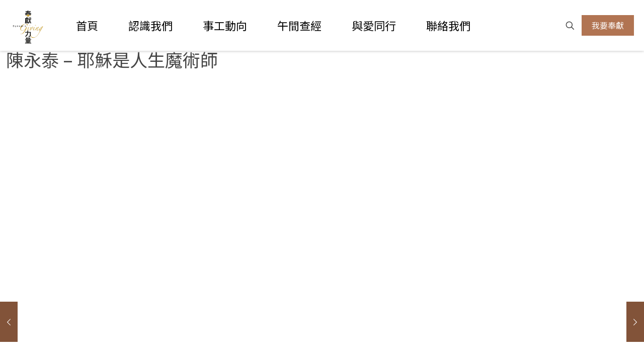

--- FILE ---
content_type: text/html; charset=UTF-8
request_url: https://dynamicgiving.org/%E9%99%B3%E6%B0%B8%E6%B3%B0-%E8%80%B6%E7%A9%8C%E6%98%AF%E4%BA%BA%E7%94%9F%E9%AD%94%E8%A1%93%E5%B8%AB/
body_size: 23760
content:
<!DOCTYPE html>
<html lang="zh-HK" class="no-js " itemscope itemtype="https://schema.org/Article" >

<head>

<meta charset="UTF-8" />
<meta property="og:image" content="https://i0.wp.com/dynamicgiving.org/wp-content/uploads/2022/08/160119星島出版_陳永泰_耶穌是人生魔術師-1.jpeg?fit=1500%2C1875&amp;ssl=1"/>
<meta property="og:url" content="https://dynamicgiving.org/%E9%99%B3%E6%B0%B8%E6%B3%B0-%E8%80%B6%E7%A9%8C%E6%98%AF%E4%BA%BA%E7%94%9F%E9%AD%94%E8%A1%93%E5%B8%AB/"/>
<meta property="og:type" content="article"/>
<meta property="og:title" content="陳永泰 &#8211; 耶穌是人生魔術師"/>
<meta property="og:description" content=""/>
<link rel="alternate" hreflang="zh-HK" href="https://dynamicgiving.org/%E9%99%B3%E6%B0%B8%E6%B3%B0-%E8%80%B6%E7%A9%8C%E6%98%AF%E4%BA%BA%E7%94%9F%E9%AD%94%E8%A1%93%E5%B8%AB/"/>
<meta name='robots' content='index, follow, max-image-preview:large, max-snippet:-1, max-video-preview:-1' />
<meta name="format-detection" content="telephone=no">
<meta name="viewport" content="width=device-width, initial-scale=1, maximum-scale=1" />
<link rel="shortcut icon" href="/favicom.ico" type="image/x-icon" />
<meta name="theme-color" content="#ffffff" media="(prefers-color-scheme: light)">
<meta name="theme-color" content="#ffffff" media="(prefers-color-scheme: dark)">

	<!-- This site is optimized with the Yoast SEO plugin v20.2.1 - https://yoast.com/wordpress/plugins/seo/ -->
	<title>陳永泰 - 耶穌是人生魔術師 - 奉獻力量基金事工</title>
	<link rel="canonical" href="https://dynamicgiving.org/陳永泰-耶穌是人生魔術師/" />
	<meta property="og:locale" content="zh_HK" />
	<meta property="og:type" content="article" />
	<meta property="og:title" content="陳永泰 - 耶穌是人生魔術師 - 奉獻力量基金事工" />
	<meta property="og:url" content="https://dynamicgiving.org/陳永泰-耶穌是人生魔術師/" />
	<meta property="og:site_name" content="奉獻力量基金事工" />
	<meta property="article:published_time" content="2016-01-18T16:00:00+00:00" />
	<meta property="article:modified_time" content="2022-09-23T06:17:38+00:00" />
	<meta property="og:image" content="https://dynamicgiving.org/wp-content/uploads/2022/08/160119星島出版_陳永泰_耶穌是人生魔術師-1-819x1024.jpeg" />
	<meta property="og:image:width" content="819" />
	<meta property="og:image:height" content="1024" />
	<meta property="og:image:type" content="image/jpeg" />
	<meta name="author" content="admin" />
	<meta name="twitter:card" content="summary_large_image" />
	<meta name="twitter:label1" content="作者" />
	<meta name="twitter:data1" content="admin" />
	<script type="application/ld+json" class="yoast-schema-graph">{"@context":"https://schema.org","@graph":[{"@type":"WebPage","@id":"https://dynamicgiving.org/%e9%99%b3%e6%b0%b8%e6%b3%b0-%e8%80%b6%e7%a9%8c%e6%98%af%e4%ba%ba%e7%94%9f%e9%ad%94%e8%a1%93%e5%b8%ab/","url":"https://dynamicgiving.org/%e9%99%b3%e6%b0%b8%e6%b3%b0-%e8%80%b6%e7%a9%8c%e6%98%af%e4%ba%ba%e7%94%9f%e9%ad%94%e8%a1%93%e5%b8%ab/","name":"陳永泰 - 耶穌是人生魔術師 - 奉獻力量基金事工","isPartOf":{"@id":"https://dynamicgiving.org/#website"},"primaryImageOfPage":{"@id":"https://dynamicgiving.org/%e9%99%b3%e6%b0%b8%e6%b3%b0-%e8%80%b6%e7%a9%8c%e6%98%af%e4%ba%ba%e7%94%9f%e9%ad%94%e8%a1%93%e5%b8%ab/#primaryimage"},"image":{"@id":"https://dynamicgiving.org/%e9%99%b3%e6%b0%b8%e6%b3%b0-%e8%80%b6%e7%a9%8c%e6%98%af%e4%ba%ba%e7%94%9f%e9%ad%94%e8%a1%93%e5%b8%ab/#primaryimage"},"thumbnailUrl":"https://i0.wp.com/dynamicgiving.org/wp-content/uploads/2022/08/160119星島出版_陳永泰_耶穌是人生魔術師-1.jpeg?fit=1500%2C1875&ssl=1","datePublished":"2016-01-18T16:00:00+00:00","dateModified":"2022-09-23T06:17:38+00:00","author":{"@id":"https://dynamicgiving.org/#/schema/person/097f1914a27e56bc0235789a2982dd29"},"breadcrumb":{"@id":"https://dynamicgiving.org/%e9%99%b3%e6%b0%b8%e6%b3%b0-%e8%80%b6%e7%a9%8c%e6%98%af%e4%ba%ba%e7%94%9f%e9%ad%94%e8%a1%93%e5%b8%ab/#breadcrumb"},"inLanguage":"zh-HK","potentialAction":[{"@type":"ReadAction","target":["https://dynamicgiving.org/%e9%99%b3%e6%b0%b8%e6%b3%b0-%e8%80%b6%e7%a9%8c%e6%98%af%e4%ba%ba%e7%94%9f%e9%ad%94%e8%a1%93%e5%b8%ab/"]}]},{"@type":"ImageObject","inLanguage":"zh-HK","@id":"https://dynamicgiving.org/%e9%99%b3%e6%b0%b8%e6%b3%b0-%e8%80%b6%e7%a9%8c%e6%98%af%e4%ba%ba%e7%94%9f%e9%ad%94%e8%a1%93%e5%b8%ab/#primaryimage","url":"https://i0.wp.com/dynamicgiving.org/wp-content/uploads/2022/08/160119星島出版_陳永泰_耶穌是人生魔術師-1.jpeg?fit=1500%2C1875&ssl=1","contentUrl":"https://i0.wp.com/dynamicgiving.org/wp-content/uploads/2022/08/160119星島出版_陳永泰_耶穌是人生魔術師-1.jpeg?fit=1500%2C1875&ssl=1","width":1500,"height":1875},{"@type":"BreadcrumbList","@id":"https://dynamicgiving.org/%e9%99%b3%e6%b0%b8%e6%b3%b0-%e8%80%b6%e7%a9%8c%e6%98%af%e4%ba%ba%e7%94%9f%e9%ad%94%e8%a1%93%e5%b8%ab/#breadcrumb","itemListElement":[{"@type":"ListItem","position":1,"name":"首頁","item":"https://dynamicgiving.org/"},{"@type":"ListItem","position":2,"name":"陳永泰 &#8211; 耶穌是人生魔術師"}]},{"@type":"WebSite","@id":"https://dynamicgiving.org/#website","url":"https://dynamicgiving.org/","name":"奉獻力量基金事工","description":"Dynamic Giving Foundation","potentialAction":[{"@type":"SearchAction","target":{"@type":"EntryPoint","urlTemplate":"https://dynamicgiving.org/?s={search_term_string}"},"query-input":"required name=search_term_string"}],"inLanguage":"zh-HK"},{"@type":"Person","@id":"https://dynamicgiving.org/#/schema/person/097f1914a27e56bc0235789a2982dd29","name":"admin","image":{"@type":"ImageObject","inLanguage":"zh-HK","@id":"https://dynamicgiving.org/#/schema/person/image/","url":"https://secure.gravatar.com/avatar/7c7c92b97044e42ce762062359b681ff7d2b0c43789b19be1aa0df23c2c28294?s=96&d=mm&r=g","contentUrl":"https://secure.gravatar.com/avatar/7c7c92b97044e42ce762062359b681ff7d2b0c43789b19be1aa0df23c2c28294?s=96&d=mm&r=g","caption":"admin"},"sameAs":["https://www.dynamicgiving.org"],"url":"https://dynamicgiving.org/author/admin/"}]}</script>
	<!-- / Yoast SEO plugin. -->


<link rel='dns-prefetch' href='//fonts.googleapis.com' />
<link rel='dns-prefetch' href='//i0.wp.com' />
<link rel='dns-prefetch' href='//c0.wp.com' />
<link rel="alternate" type="application/rss+xml" title="訂閱《奉獻力量基金事工》&raquo; 資訊提供" href="https://dynamicgiving.org/feed/" />
<link rel="alternate" type="application/rss+xml" title="訂閱《奉獻力量基金事工》&raquo; 留言的資訊提供" href="https://dynamicgiving.org/comments/feed/" />
<link rel="alternate" type="application/rss+xml" title="訂閱《奉獻力量基金事工 》&raquo;〈陳永泰 &#8211; 耶穌是人生魔術師〉留言的資訊提供" href="https://dynamicgiving.org/%e9%99%b3%e6%b0%b8%e6%b3%b0-%e8%80%b6%e7%a9%8c%e6%98%af%e4%ba%ba%e7%94%9f%e9%ad%94%e8%a1%93%e5%b8%ab/feed/" />
<link rel="alternate" title="oEmbed (JSON)" type="application/json+oembed" href="https://dynamicgiving.org/wp-json/oembed/1.0/embed?url=https%3A%2F%2Fdynamicgiving.org%2F%25e9%2599%25b3%25e6%25b0%25b8%25e6%25b3%25b0-%25e8%2580%25b6%25e7%25a9%258c%25e6%2598%25af%25e4%25ba%25ba%25e7%2594%259f%25e9%25ad%2594%25e8%25a1%2593%25e5%25b8%25ab%2F" />
<link rel="alternate" title="oEmbed (XML)" type="text/xml+oembed" href="https://dynamicgiving.org/wp-json/oembed/1.0/embed?url=https%3A%2F%2Fdynamicgiving.org%2F%25e9%2599%25b3%25e6%25b0%25b8%25e6%25b3%25b0-%25e8%2580%25b6%25e7%25a9%258c%25e6%2598%25af%25e4%25ba%25ba%25e7%2594%259f%25e9%25ad%2594%25e8%25a1%2593%25e5%25b8%25ab%2F&#038;format=xml" />
<style id='wp-img-auto-sizes-contain-inline-css' type='text/css'>
img:is([sizes=auto i],[sizes^="auto," i]){contain-intrinsic-size:3000px 1500px}
/*# sourceURL=wp-img-auto-sizes-contain-inline-css */
</style>
<style id='wp-emoji-styles-inline-css' type='text/css'>

	img.wp-smiley, img.emoji {
		display: inline !important;
		border: none !important;
		box-shadow: none !important;
		height: 1em !important;
		width: 1em !important;
		margin: 0 0.07em !important;
		vertical-align: -0.1em !important;
		background: none !important;
		padding: 0 !important;
	}
/*# sourceURL=wp-emoji-styles-inline-css */
</style>
<style id='wp-block-library-inline-css' type='text/css'>
:root{--wp-block-synced-color:#7a00df;--wp-block-synced-color--rgb:122,0,223;--wp-bound-block-color:var(--wp-block-synced-color);--wp-editor-canvas-background:#ddd;--wp-admin-theme-color:#007cba;--wp-admin-theme-color--rgb:0,124,186;--wp-admin-theme-color-darker-10:#006ba1;--wp-admin-theme-color-darker-10--rgb:0,107,160.5;--wp-admin-theme-color-darker-20:#005a87;--wp-admin-theme-color-darker-20--rgb:0,90,135;--wp-admin-border-width-focus:2px}@media (min-resolution:192dpi){:root{--wp-admin-border-width-focus:1.5px}}.wp-element-button{cursor:pointer}:root .has-very-light-gray-background-color{background-color:#eee}:root .has-very-dark-gray-background-color{background-color:#313131}:root .has-very-light-gray-color{color:#eee}:root .has-very-dark-gray-color{color:#313131}:root .has-vivid-green-cyan-to-vivid-cyan-blue-gradient-background{background:linear-gradient(135deg,#00d084,#0693e3)}:root .has-purple-crush-gradient-background{background:linear-gradient(135deg,#34e2e4,#4721fb 50%,#ab1dfe)}:root .has-hazy-dawn-gradient-background{background:linear-gradient(135deg,#faaca8,#dad0ec)}:root .has-subdued-olive-gradient-background{background:linear-gradient(135deg,#fafae1,#67a671)}:root .has-atomic-cream-gradient-background{background:linear-gradient(135deg,#fdd79a,#004a59)}:root .has-nightshade-gradient-background{background:linear-gradient(135deg,#330968,#31cdcf)}:root .has-midnight-gradient-background{background:linear-gradient(135deg,#020381,#2874fc)}:root{--wp--preset--font-size--normal:16px;--wp--preset--font-size--huge:42px}.has-regular-font-size{font-size:1em}.has-larger-font-size{font-size:2.625em}.has-normal-font-size{font-size:var(--wp--preset--font-size--normal)}.has-huge-font-size{font-size:var(--wp--preset--font-size--huge)}.has-text-align-center{text-align:center}.has-text-align-left{text-align:left}.has-text-align-right{text-align:right}.has-fit-text{white-space:nowrap!important}#end-resizable-editor-section{display:none}.aligncenter{clear:both}.items-justified-left{justify-content:flex-start}.items-justified-center{justify-content:center}.items-justified-right{justify-content:flex-end}.items-justified-space-between{justify-content:space-between}.screen-reader-text{border:0;clip-path:inset(50%);height:1px;margin:-1px;overflow:hidden;padding:0;position:absolute;width:1px;word-wrap:normal!important}.screen-reader-text:focus{background-color:#ddd;clip-path:none;color:#444;display:block;font-size:1em;height:auto;left:5px;line-height:normal;padding:15px 23px 14px;text-decoration:none;top:5px;width:auto;z-index:100000}html :where(.has-border-color){border-style:solid}html :where([style*=border-top-color]){border-top-style:solid}html :where([style*=border-right-color]){border-right-style:solid}html :where([style*=border-bottom-color]){border-bottom-style:solid}html :where([style*=border-left-color]){border-left-style:solid}html :where([style*=border-width]){border-style:solid}html :where([style*=border-top-width]){border-top-style:solid}html :where([style*=border-right-width]){border-right-style:solid}html :where([style*=border-bottom-width]){border-bottom-style:solid}html :where([style*=border-left-width]){border-left-style:solid}html :where(img[class*=wp-image-]){height:auto;max-width:100%}:where(figure){margin:0 0 1em}html :where(.is-position-sticky){--wp-admin--admin-bar--position-offset:var(--wp-admin--admin-bar--height,0px)}@media screen and (max-width:600px){html :where(.is-position-sticky){--wp-admin--admin-bar--position-offset:0px}}
.has-text-align-justify{text-align:justify;}

/*# sourceURL=wp-block-library-inline-css */
</style><style id='global-styles-inline-css' type='text/css'>
:root{--wp--preset--aspect-ratio--square: 1;--wp--preset--aspect-ratio--4-3: 4/3;--wp--preset--aspect-ratio--3-4: 3/4;--wp--preset--aspect-ratio--3-2: 3/2;--wp--preset--aspect-ratio--2-3: 2/3;--wp--preset--aspect-ratio--16-9: 16/9;--wp--preset--aspect-ratio--9-16: 9/16;--wp--preset--color--black: #000000;--wp--preset--color--cyan-bluish-gray: #abb8c3;--wp--preset--color--white: #ffffff;--wp--preset--color--pale-pink: #f78da7;--wp--preset--color--vivid-red: #cf2e2e;--wp--preset--color--luminous-vivid-orange: #ff6900;--wp--preset--color--luminous-vivid-amber: #fcb900;--wp--preset--color--light-green-cyan: #7bdcb5;--wp--preset--color--vivid-green-cyan: #00d084;--wp--preset--color--pale-cyan-blue: #8ed1fc;--wp--preset--color--vivid-cyan-blue: #0693e3;--wp--preset--color--vivid-purple: #9b51e0;--wp--preset--gradient--vivid-cyan-blue-to-vivid-purple: linear-gradient(135deg,rgb(6,147,227) 0%,rgb(155,81,224) 100%);--wp--preset--gradient--light-green-cyan-to-vivid-green-cyan: linear-gradient(135deg,rgb(122,220,180) 0%,rgb(0,208,130) 100%);--wp--preset--gradient--luminous-vivid-amber-to-luminous-vivid-orange: linear-gradient(135deg,rgb(252,185,0) 0%,rgb(255,105,0) 100%);--wp--preset--gradient--luminous-vivid-orange-to-vivid-red: linear-gradient(135deg,rgb(255,105,0) 0%,rgb(207,46,46) 100%);--wp--preset--gradient--very-light-gray-to-cyan-bluish-gray: linear-gradient(135deg,rgb(238,238,238) 0%,rgb(169,184,195) 100%);--wp--preset--gradient--cool-to-warm-spectrum: linear-gradient(135deg,rgb(74,234,220) 0%,rgb(151,120,209) 20%,rgb(207,42,186) 40%,rgb(238,44,130) 60%,rgb(251,105,98) 80%,rgb(254,248,76) 100%);--wp--preset--gradient--blush-light-purple: linear-gradient(135deg,rgb(255,206,236) 0%,rgb(152,150,240) 100%);--wp--preset--gradient--blush-bordeaux: linear-gradient(135deg,rgb(254,205,165) 0%,rgb(254,45,45) 50%,rgb(107,0,62) 100%);--wp--preset--gradient--luminous-dusk: linear-gradient(135deg,rgb(255,203,112) 0%,rgb(199,81,192) 50%,rgb(65,88,208) 100%);--wp--preset--gradient--pale-ocean: linear-gradient(135deg,rgb(255,245,203) 0%,rgb(182,227,212) 50%,rgb(51,167,181) 100%);--wp--preset--gradient--electric-grass: linear-gradient(135deg,rgb(202,248,128) 0%,rgb(113,206,126) 100%);--wp--preset--gradient--midnight: linear-gradient(135deg,rgb(2,3,129) 0%,rgb(40,116,252) 100%);--wp--preset--font-size--small: 13px;--wp--preset--font-size--medium: 20px;--wp--preset--font-size--large: 36px;--wp--preset--font-size--x-large: 42px;--wp--preset--spacing--20: 0.44rem;--wp--preset--spacing--30: 0.67rem;--wp--preset--spacing--40: 1rem;--wp--preset--spacing--50: 1.5rem;--wp--preset--spacing--60: 2.25rem;--wp--preset--spacing--70: 3.38rem;--wp--preset--spacing--80: 5.06rem;--wp--preset--shadow--natural: 6px 6px 9px rgba(0, 0, 0, 0.2);--wp--preset--shadow--deep: 12px 12px 50px rgba(0, 0, 0, 0.4);--wp--preset--shadow--sharp: 6px 6px 0px rgba(0, 0, 0, 0.2);--wp--preset--shadow--outlined: 6px 6px 0px -3px rgb(255, 255, 255), 6px 6px rgb(0, 0, 0);--wp--preset--shadow--crisp: 6px 6px 0px rgb(0, 0, 0);}:where(.is-layout-flex){gap: 0.5em;}:where(.is-layout-grid){gap: 0.5em;}body .is-layout-flex{display: flex;}.is-layout-flex{flex-wrap: wrap;align-items: center;}.is-layout-flex > :is(*, div){margin: 0;}body .is-layout-grid{display: grid;}.is-layout-grid > :is(*, div){margin: 0;}:where(.wp-block-columns.is-layout-flex){gap: 2em;}:where(.wp-block-columns.is-layout-grid){gap: 2em;}:where(.wp-block-post-template.is-layout-flex){gap: 1.25em;}:where(.wp-block-post-template.is-layout-grid){gap: 1.25em;}.has-black-color{color: var(--wp--preset--color--black) !important;}.has-cyan-bluish-gray-color{color: var(--wp--preset--color--cyan-bluish-gray) !important;}.has-white-color{color: var(--wp--preset--color--white) !important;}.has-pale-pink-color{color: var(--wp--preset--color--pale-pink) !important;}.has-vivid-red-color{color: var(--wp--preset--color--vivid-red) !important;}.has-luminous-vivid-orange-color{color: var(--wp--preset--color--luminous-vivid-orange) !important;}.has-luminous-vivid-amber-color{color: var(--wp--preset--color--luminous-vivid-amber) !important;}.has-light-green-cyan-color{color: var(--wp--preset--color--light-green-cyan) !important;}.has-vivid-green-cyan-color{color: var(--wp--preset--color--vivid-green-cyan) !important;}.has-pale-cyan-blue-color{color: var(--wp--preset--color--pale-cyan-blue) !important;}.has-vivid-cyan-blue-color{color: var(--wp--preset--color--vivid-cyan-blue) !important;}.has-vivid-purple-color{color: var(--wp--preset--color--vivid-purple) !important;}.has-black-background-color{background-color: var(--wp--preset--color--black) !important;}.has-cyan-bluish-gray-background-color{background-color: var(--wp--preset--color--cyan-bluish-gray) !important;}.has-white-background-color{background-color: var(--wp--preset--color--white) !important;}.has-pale-pink-background-color{background-color: var(--wp--preset--color--pale-pink) !important;}.has-vivid-red-background-color{background-color: var(--wp--preset--color--vivid-red) !important;}.has-luminous-vivid-orange-background-color{background-color: var(--wp--preset--color--luminous-vivid-orange) !important;}.has-luminous-vivid-amber-background-color{background-color: var(--wp--preset--color--luminous-vivid-amber) !important;}.has-light-green-cyan-background-color{background-color: var(--wp--preset--color--light-green-cyan) !important;}.has-vivid-green-cyan-background-color{background-color: var(--wp--preset--color--vivid-green-cyan) !important;}.has-pale-cyan-blue-background-color{background-color: var(--wp--preset--color--pale-cyan-blue) !important;}.has-vivid-cyan-blue-background-color{background-color: var(--wp--preset--color--vivid-cyan-blue) !important;}.has-vivid-purple-background-color{background-color: var(--wp--preset--color--vivid-purple) !important;}.has-black-border-color{border-color: var(--wp--preset--color--black) !important;}.has-cyan-bluish-gray-border-color{border-color: var(--wp--preset--color--cyan-bluish-gray) !important;}.has-white-border-color{border-color: var(--wp--preset--color--white) !important;}.has-pale-pink-border-color{border-color: var(--wp--preset--color--pale-pink) !important;}.has-vivid-red-border-color{border-color: var(--wp--preset--color--vivid-red) !important;}.has-luminous-vivid-orange-border-color{border-color: var(--wp--preset--color--luminous-vivid-orange) !important;}.has-luminous-vivid-amber-border-color{border-color: var(--wp--preset--color--luminous-vivid-amber) !important;}.has-light-green-cyan-border-color{border-color: var(--wp--preset--color--light-green-cyan) !important;}.has-vivid-green-cyan-border-color{border-color: var(--wp--preset--color--vivid-green-cyan) !important;}.has-pale-cyan-blue-border-color{border-color: var(--wp--preset--color--pale-cyan-blue) !important;}.has-vivid-cyan-blue-border-color{border-color: var(--wp--preset--color--vivid-cyan-blue) !important;}.has-vivid-purple-border-color{border-color: var(--wp--preset--color--vivid-purple) !important;}.has-vivid-cyan-blue-to-vivid-purple-gradient-background{background: var(--wp--preset--gradient--vivid-cyan-blue-to-vivid-purple) !important;}.has-light-green-cyan-to-vivid-green-cyan-gradient-background{background: var(--wp--preset--gradient--light-green-cyan-to-vivid-green-cyan) !important;}.has-luminous-vivid-amber-to-luminous-vivid-orange-gradient-background{background: var(--wp--preset--gradient--luminous-vivid-amber-to-luminous-vivid-orange) !important;}.has-luminous-vivid-orange-to-vivid-red-gradient-background{background: var(--wp--preset--gradient--luminous-vivid-orange-to-vivid-red) !important;}.has-very-light-gray-to-cyan-bluish-gray-gradient-background{background: var(--wp--preset--gradient--very-light-gray-to-cyan-bluish-gray) !important;}.has-cool-to-warm-spectrum-gradient-background{background: var(--wp--preset--gradient--cool-to-warm-spectrum) !important;}.has-blush-light-purple-gradient-background{background: var(--wp--preset--gradient--blush-light-purple) !important;}.has-blush-bordeaux-gradient-background{background: var(--wp--preset--gradient--blush-bordeaux) !important;}.has-luminous-dusk-gradient-background{background: var(--wp--preset--gradient--luminous-dusk) !important;}.has-pale-ocean-gradient-background{background: var(--wp--preset--gradient--pale-ocean) !important;}.has-electric-grass-gradient-background{background: var(--wp--preset--gradient--electric-grass) !important;}.has-midnight-gradient-background{background: var(--wp--preset--gradient--midnight) !important;}.has-small-font-size{font-size: var(--wp--preset--font-size--small) !important;}.has-medium-font-size{font-size: var(--wp--preset--font-size--medium) !important;}.has-large-font-size{font-size: var(--wp--preset--font-size--large) !important;}.has-x-large-font-size{font-size: var(--wp--preset--font-size--x-large) !important;}
/*# sourceURL=global-styles-inline-css */
</style>

<style id='classic-theme-styles-inline-css' type='text/css'>
/*! This file is auto-generated */
.wp-block-button__link{color:#fff;background-color:#32373c;border-radius:9999px;box-shadow:none;text-decoration:none;padding:calc(.667em + 2px) calc(1.333em + 2px);font-size:1.125em}.wp-block-file__button{background:#32373c;color:#fff;text-decoration:none}
/*# sourceURL=/wp-includes/css/classic-themes.min.css */
</style>
<link rel='stylesheet' id='contact-form-7-css' href='https://dynamicgiving.org/wp-content/plugins/contact-form-7/includes/css/styles.css?ver=5.6' type='text/css' media='all' />
<link rel='stylesheet' id='mfn-be-css' href='https://dynamicgiving.org/wp-content/themes/betheme/css/be.css?ver=26.3.4.1' type='text/css' media='all' />
<link rel='stylesheet' id='mfn-animations-css' href='https://dynamicgiving.org/wp-content/themes/betheme/assets/animations/animations.min.css?ver=26.3.4.1' type='text/css' media='all' />
<link rel='stylesheet' id='mfn-font-awesome-css' href='https://dynamicgiving.org/wp-content/themes/betheme/fonts/fontawesome/fontawesome.css?ver=26.3.4.1' type='text/css' media='all' />
<link rel='stylesheet' id='mfn-jplayer-css' href='https://dynamicgiving.org/wp-content/themes/betheme/assets/jplayer/css/jplayer.blue.monday.min.css?ver=26.3.4.1' type='text/css' media='all' />
<link rel='stylesheet' id='mfn-responsive-css' href='https://dynamicgiving.org/wp-content/themes/betheme/css/responsive.css?ver=26.3.4.1' type='text/css' media='all' />
<link rel='stylesheet' id='mfn-skin-brown-css' href='https://dynamicgiving.org/wp-content/themes/betheme/css/skins/brown/style.css?ver=26.3.4.1' type='text/css' media='all' />
<link rel='stylesheet' id='mfn-fonts-css' href='https://fonts.googleapis.com/css?family=Noto+Sans+HK%3A1%2C300%2C400%2C400italic%2C500%2C700%2C700italic%7CNoto+Sans+TC%3A1%2C300%2C400%2C400italic%2C500%2C700%2C700italic&#038;display=swap&#038;ver=6.9' type='text/css' media='all' />
<style id='mfn-dynamic-inline-css' type='text/css'>
html{background-color:#ffffff}#Wrapper,#Content,.mfn-popup .mfn-popup-content,.mfn-off-canvas-sidebar .mfn-off-canvas-content-wrapper,.mfn-cart-holder,.mfn-header-login,#Top_bar .search_wrapper,#Top_bar .top_bar_right .mfn-live-search-box,.column_livesearch .mfn-live-search-wrapper,.column_livesearch .mfn-live-search-box{background-color:#ffffff}body:not(.template-slider) #Header{min-height:0px}body.header-below:not(.template-slider) #Header{padding-top:0px}#Footer .widgets_wrapper{padding:40px 0 60px}body,button,span.date_label,.timeline_items li h3 span,input[type="submit"],input[type="reset"],input[type="button"],input[type="date"],input[type="text"],input[type="password"],input[type="tel"],input[type="email"],textarea,select,.offer_li .title h3{font-family:"Noto Sans HK",-apple-system,BlinkMacSystemFont,"Segoe UI",Roboto,Oxygen-Sans,Ubuntu,Cantarell,"Helvetica Neue",sans-serif}#menu > ul > li > a,a.action_button,#overlay-menu ul li a{font-family:"Noto Sans HK",-apple-system,BlinkMacSystemFont,"Segoe UI",Roboto,Oxygen-Sans,Ubuntu,Cantarell,"Helvetica Neue",sans-serif}#Subheader .title{font-family:"Noto Sans HK",-apple-system,BlinkMacSystemFont,"Segoe UI",Roboto,Oxygen-Sans,Ubuntu,Cantarell,"Helvetica Neue",sans-serif}h1,h2,h3,h4,.text-logo #logo{font-family:"Noto Sans HK",-apple-system,BlinkMacSystemFont,"Segoe UI",Roboto,Oxygen-Sans,Ubuntu,Cantarell,"Helvetica Neue",sans-serif}h5,h6{font-family:"Noto Sans TC",-apple-system,BlinkMacSystemFont,"Segoe UI",Roboto,Oxygen-Sans,Ubuntu,Cantarell,"Helvetica Neue",sans-serif}blockquote{font-family:"Noto Sans TC",-apple-system,BlinkMacSystemFont,"Segoe UI",Roboto,Oxygen-Sans,Ubuntu,Cantarell,"Helvetica Neue",sans-serif}.chart_box .chart .num,.counter .desc_wrapper .number-wrapper,.how_it_works .image .number,.pricing-box .plan-header .price,.quick_fact .number-wrapper,.woocommerce .product div.entry-summary .price{font-family:"Noto Sans TC",-apple-system,BlinkMacSystemFont,"Segoe UI",Roboto,Oxygen-Sans,Ubuntu,Cantarell,"Helvetica Neue",sans-serif}body{font-size:18px;line-height:28px;font-weight:400;letter-spacing:0px}.big{font-size:20px;line-height:30px;font-weight:400;letter-spacing:0px}#menu > ul > li > a,a.action_button,#overlay-menu ul li a{font-size:16px;font-weight:400;letter-spacing:0px}#overlay-menu ul li a{line-height:24px}#Subheader .title{font-size:30px;line-height:35px;font-weight:400;letter-spacing:1px;font-style:italic}h1,.text-logo #logo{font-size:48px;line-height:50px;font-weight:400;letter-spacing:0px}h2{font-size:54px;line-height:64px;font-weight:400;letter-spacing:0px}h3,.woocommerce ul.products li.product h3,.woocommerce #customer_login h2{font-size:44px;line-height:54px;font-weight:400;letter-spacing:0px}h4,.woocommerce .woocommerce-order-details__title,.woocommerce .wc-bacs-bank-details-heading,.woocommerce .woocommerce-customer-details h2{font-size:24px;line-height:34px;font-weight:400;letter-spacing:0px}h5{font-size:18px;line-height:30px;font-weight:400;letter-spacing:0px}h6{font-size:16px;line-height:28px;font-weight:700;letter-spacing:0px}#Intro .intro-title{font-size:70px;line-height:70px;font-weight:400;letter-spacing:0px}@media only screen and (min-width:768px) and (max-width:959px){body{font-size:15px;line-height:24px;font-weight:400;letter-spacing:0px}.big{font-size:17px;line-height:26px;font-weight:400;letter-spacing:0px}#menu > ul > li > a,a.action_button,#overlay-menu ul li a{font-size:14px;font-weight:400;letter-spacing:0px}#overlay-menu ul li a{line-height:21px}#Subheader .title{font-size:26px;line-height:30px;font-weight:400;letter-spacing:1px;font-style:italic}h1,.text-logo #logo{font-size:41px;line-height:43px;font-weight:400;letter-spacing:0px}h2{font-size:46px;line-height:54px;font-weight:400;letter-spacing:0px}h3,.woocommerce ul.products li.product h3,.woocommerce #customer_login h2{font-size:37px;line-height:46px;font-weight:400;letter-spacing:0px}h4,.woocommerce .woocommerce-order-details__title,.woocommerce .wc-bacs-bank-details-heading,.woocommerce .woocommerce-customer-details h2{font-size:20px;line-height:29px;font-weight:400;letter-spacing:0px}h5{font-size:15px;line-height:26px;font-weight:400;letter-spacing:0px}h6{font-size:14px;line-height:24px;font-weight:700;letter-spacing:0px}#Intro .intro-title{font-size:60px;line-height:60px;font-weight:400;letter-spacing:0px}blockquote{font-size:15px}.chart_box .chart .num{font-size:45px;line-height:45px}.counter .desc_wrapper .number-wrapper{font-size:45px;line-height:45px}.counter .desc_wrapper .title{font-size:14px;line-height:18px}.faq .question .title{font-size:14px}.fancy_heading .title{font-size:38px;line-height:38px}.offer .offer_li .desc_wrapper .title h3{font-size:32px;line-height:32px}.offer_thumb_ul li.offer_thumb_li .desc_wrapper .title h3{font-size:32px;line-height:32px}.pricing-box .plan-header h2{font-size:27px;line-height:27px}.pricing-box .plan-header .price > span{font-size:40px;line-height:40px}.pricing-box .plan-header .price sup.currency{font-size:18px;line-height:18px}.pricing-box .plan-header .price sup.period{font-size:14px;line-height:14px}.quick_fact .number{font-size:80px;line-height:80px}.trailer_box .desc h2{font-size:27px;line-height:27px}.widget > h3{font-size:17px;line-height:20px}}@media only screen and (min-width:480px) and (max-width:767px){body{font-size:14px;line-height:21px;font-weight:400;letter-spacing:0px}.big{font-size:15px;line-height:23px;font-weight:400;letter-spacing:0px}#menu > ul > li > a,a.action_button,#overlay-menu ul li a{font-size:13px;font-weight:400;letter-spacing:0px}#overlay-menu ul li a{line-height:19.5px}#Subheader .title{font-size:23px;line-height:26px;font-weight:400;letter-spacing:1px;font-style:italic}h1,.text-logo #logo{font-size:36px;line-height:38px;font-weight:400;letter-spacing:0px}h2{font-size:41px;line-height:48px;font-weight:400;letter-spacing:0px}h3,.woocommerce ul.products li.product h3,.woocommerce #customer_login h2{font-size:33px;line-height:41px;font-weight:400;letter-spacing:0px}h4,.woocommerce .woocommerce-order-details__title,.woocommerce .wc-bacs-bank-details-heading,.woocommerce .woocommerce-customer-details h2{font-size:18px;line-height:26px;font-weight:400;letter-spacing:0px}h5{font-size:14px;line-height:23px;font-weight:400;letter-spacing:0px}h6{font-size:13px;line-height:21px;font-weight:700;letter-spacing:0px}#Intro .intro-title{font-size:53px;line-height:53px;font-weight:400;letter-spacing:0px}blockquote{font-size:14px}.chart_box .chart .num{font-size:40px;line-height:40px}.counter .desc_wrapper .number-wrapper{font-size:40px;line-height:40px}.counter .desc_wrapper .title{font-size:13px;line-height:16px}.faq .question .title{font-size:13px}.fancy_heading .title{font-size:34px;line-height:34px}.offer .offer_li .desc_wrapper .title h3{font-size:28px;line-height:28px}.offer_thumb_ul li.offer_thumb_li .desc_wrapper .title h3{font-size:28px;line-height:28px}.pricing-box .plan-header h2{font-size:24px;line-height:24px}.pricing-box .plan-header .price > span{font-size:34px;line-height:34px}.pricing-box .plan-header .price sup.currency{font-size:16px;line-height:16px}.pricing-box .plan-header .price sup.period{font-size:13px;line-height:13px}.quick_fact .number{font-size:70px;line-height:70px}.trailer_box .desc h2{font-size:24px;line-height:24px}.widget > h3{font-size:16px;line-height:19px}}@media only screen and (max-width:479px){body{font-size:13px;line-height:19px;font-weight:400;letter-spacing:0px}.big{font-size:13px;line-height:19px;font-weight:400;letter-spacing:0px}#menu > ul > li > a,a.action_button,#overlay-menu ul li a{font-size:13px;font-weight:400;letter-spacing:0px}#overlay-menu ul li a{line-height:19.5px}#Subheader .title{font-size:18px;line-height:21px;font-weight:400;letter-spacing:1px;font-style:italic}h1,.text-logo #logo{font-size:29px;line-height:30px;font-weight:400;letter-spacing:0px}h2{font-size:32px;line-height:38px;font-weight:400;letter-spacing:0px}h3,.woocommerce ul.products li.product h3,.woocommerce #customer_login h2{font-size:26px;line-height:32px;font-weight:400;letter-spacing:0px}h4,.woocommerce .woocommerce-order-details__title,.woocommerce .wc-bacs-bank-details-heading,.woocommerce .woocommerce-customer-details h2{font-size:14px;line-height:20px;font-weight:400;letter-spacing:0px}h5{font-size:13px;line-height:19px;font-weight:400;letter-spacing:0px}h6{font-size:13px;line-height:19px;font-weight:700;letter-spacing:0px}#Intro .intro-title{font-size:42px;line-height:42px;font-weight:400;letter-spacing:0px}blockquote{font-size:13px}.chart_box .chart .num{font-size:35px;line-height:35px}.counter .desc_wrapper .number-wrapper{font-size:35px;line-height:35px}.counter .desc_wrapper .title{font-size:13px;line-height:26px}.faq .question .title{font-size:13px}.fancy_heading .title{font-size:30px;line-height:30px}.offer .offer_li .desc_wrapper .title h3{font-size:26px;line-height:26px}.offer_thumb_ul li.offer_thumb_li .desc_wrapper .title h3{font-size:26px;line-height:26px}.pricing-box .plan-header h2{font-size:21px;line-height:21px}.pricing-box .plan-header .price > span{font-size:32px;line-height:32px}.pricing-box .plan-header .price sup.currency{font-size:14px;line-height:14px}.pricing-box .plan-header .price sup.period{font-size:13px;line-height:13px}.quick_fact .number{font-size:60px;line-height:60px}.trailer_box .desc h2{font-size:21px;line-height:21px}.widget > h3{font-size:15px;line-height:18px}}.with_aside .sidebar.columns{width:20%}.with_aside .sections_group{width:80%}.aside_both .sidebar.columns{width:15%}.aside_both .sidebar.sidebar-1{margin-left:-85%}.aside_both .sections_group{width:70%;margin-left:15%}@media only screen and (min-width:1240px){#Wrapper,.with_aside .content_wrapper{max-width:1920px}.section_wrapper,.container{max-width:1900px}.layout-boxed.header-boxed #Top_bar.is-sticky{max-width:1920px}}@media only screen and (max-width:767px){.section_wrapper,.container,.four.columns .widget-area{max-width:550px !important}}  .button-default .button,.button-flat .button,.button-round .button{background-color:#000000;color:#ffffff}.button-stroke .button{border-color:#000000;color:#ffffff}.button-stroke .button:hover{background-color:#000000;color:#fff}.button-default .button_theme,.button-default button,.button-default input[type="button"],.button-default input[type="reset"],.button-default input[type="submit"],.button-flat .button_theme,.button-flat button,.button-flat input[type="button"],.button-flat input[type="reset"],.button-flat input[type="submit"],.button-round .button_theme,.button-round button,.button-round input[type="button"],.button-round input[type="reset"],.button-round input[type="submit"],.woocommerce #respond input#submit,.woocommerce a.button:not(.default),.woocommerce button.button,.woocommerce input.button,.woocommerce #respond input#submit:hover,.woocommerce a.button:hover,.woocommerce button.button:hover,.woocommerce input.button:hover{color:#ffffff}.button-default #respond input#submit.alt.disabled,.button-default #respond input#submit.alt.disabled:hover,.button-default #respond input#submit.alt:disabled,.button-default #respond input#submit.alt:disabled:hover,.button-default #respond input#submit.alt:disabled[disabled],.button-default #respond input#submit.alt:disabled[disabled]:hover,.button-default a.button.alt.disabled,.button-default a.button.alt.disabled:hover,.button-default a.button.alt:disabled,.button-default a.button.alt:disabled:hover,.button-default a.button.alt:disabled[disabled],.button-default a.button.alt:disabled[disabled]:hover,.button-default button.button.alt.disabled,.button-default button.button.alt.disabled:hover,.button-default button.button.alt:disabled,.button-default button.button.alt:disabled:hover,.button-default button.button.alt:disabled[disabled],.button-default button.button.alt:disabled[disabled]:hover,.button-default input.button.alt.disabled,.button-default input.button.alt.disabled:hover,.button-default input.button.alt:disabled,.button-default input.button.alt:disabled:hover,.button-default input.button.alt:disabled[disabled],.button-default input.button.alt:disabled[disabled]:hover,.button-default #respond input#submit.alt,.button-default a.button.alt,.button-default button.button.alt,.button-default input.button.alt,.button-default #respond input#submit.alt:hover,.button-default a.button.alt:hover,.button-default button.button.alt:hover,.button-default input.button.alt:hover,.button-flat #respond input#submit.alt.disabled,.button-flat #respond input#submit.alt.disabled:hover,.button-flat #respond input#submit.alt:disabled,.button-flat #respond input#submit.alt:disabled:hover,.button-flat #respond input#submit.alt:disabled[disabled],.button-flat #respond input#submit.alt:disabled[disabled]:hover,.button-flat a.button.alt.disabled,.button-flat a.button.alt.disabled:hover,.button-flat a.button.alt:disabled,.button-flat a.button.alt:disabled:hover,.button-flat a.button.alt:disabled[disabled],.button-flat a.button.alt:disabled[disabled]:hover,.button-flat button.button.alt.disabled,.button-flat button.button.alt.disabled:hover,.button-flat button.button.alt:disabled,.button-flat button.button.alt:disabled:hover,.button-flat button.button.alt:disabled[disabled],.button-flat button.button.alt:disabled[disabled]:hover,.button-flat input.button.alt.disabled,.button-flat input.button.alt.disabled:hover,.button-flat input.button.alt:disabled,.button-flat input.button.alt:disabled:hover,.button-flat input.button.alt:disabled[disabled],.button-flat input.button.alt:disabled[disabled]:hover,.button-flat #respond input#submit.alt,.button-flat a.button.alt,.button-flat button.button.alt,.button-flat input.button.alt,.button-flat #respond input#submit.alt:hover,.button-flat a.button.alt:hover,.button-flat button.button.alt:hover,.button-flat input.button.alt:hover,.button-round #respond input#submit.alt.disabled,.button-round #respond input#submit.alt.disabled:hover,.button-round #respond input#submit.alt:disabled,.button-round #respond input#submit.alt:disabled:hover,.button-round #respond input#submit.alt:disabled[disabled],.button-round #respond input#submit.alt:disabled[disabled]:hover,.button-round a.button.alt.disabled,.button-round a.button.alt.disabled:hover,.button-round a.button.alt:disabled,.button-round a.button.alt:disabled:hover,.button-round a.button.alt:disabled[disabled],.button-round a.button.alt:disabled[disabled]:hover,.button-round button.button.alt.disabled,.button-round button.button.alt.disabled:hover,.button-round button.button.alt:disabled,.button-round button.button.alt:disabled:hover,.button-round button.button.alt:disabled[disabled],.button-round button.button.alt:disabled[disabled]:hover,.button-round input.button.alt.disabled,.button-round input.button.alt.disabled:hover,.button-round input.button.alt:disabled,.button-round input.button.alt:disabled:hover,.button-round input.button.alt:disabled[disabled],.button-round input.button.alt:disabled[disabled]:hover,.button-round #respond input#submit.alt,.button-round a.button.alt,.button-round button.button.alt,.button-round input.button.alt,.button-round #respond input#submit.alt:hover,.button-round a.button.alt:hover,.button-round button.button.alt:hover,.button-round input.button.alt:hover{background-color:#7fb432;color:#ffffff}.button-stroke #respond input#submit.alt.disabled,.button-stroke #respond input#submit.alt.disabled:hover,.button-stroke #respond input#submit.alt:disabled,.button-stroke #respond input#submit.alt:disabled:hover,.button-stroke #respond input#submit.alt:disabled[disabled],.button-stroke #respond input#submit.alt:disabled[disabled]:hover,.button-stroke a.button.alt.disabled,.button-stroke a.button.alt.disabled:hover,.button-stroke a.button.alt:disabled,.button-stroke a.button.alt:disabled:hover,.button-stroke a.button.alt:disabled[disabled],.button-stroke a.button.alt:disabled[disabled]:hover,.button-stroke button.button.alt.disabled,.button-stroke button.button.alt.disabled:hover,.button-stroke button.button.alt:disabled,.button-stroke button.button.alt:disabled:hover,.button-stroke button.button.alt:disabled[disabled],.button-stroke button.button.alt:disabled[disabled]:hover,.button-stroke input.button.alt.disabled,.button-stroke input.button.alt.disabled:hover,.button-stroke input.button.alt:disabled,.button-stroke input.button.alt:disabled:hover,.button-stroke input.button.alt:disabled[disabled],.button-stroke input.button.alt:disabled[disabled]:hover,.button-stroke #respond input#submit.alt,.button-stroke a.button.alt,.button-stroke button.button.alt,.button-stroke input.button.alt{border-color:#7fb432;background:none;color:#ffffff}.button-stroke #respond input#submit.alt:hover,.button-stroke a.button.alt:hover,.button-stroke button.button.alt:hover,.button-stroke input.button.alt:hover,.button-stroke a.action_button:hover{background-color:#7fb432;color:#ffffff}.action_button,.action_button:hover{background-color:#000000;color:#ffffff}.button-stroke a.action_button{border-color:#000000}.footer_button{color:#65666C!important;background-color:transparent;box-shadow:none!important}.footer_button:after{display:none!important}.button-custom .button,.button-custom .action_button,.button-custom .footer_button,.button-custom button,.button-custom button.button,.button-custom input[type="button"],.button-custom input[type="reset"],.button-custom input[type="submit"],.button-custom .woocommerce #respond input#submit,.button-custom .woocommerce a.button,.button-custom .woocommerce button.button,.button-custom .woocommerce input.button{font-family:Roboto;font-size:14px;line-height:14px;font-weight:400;letter-spacing:0px;padding:12px 20px 12px 20px;border-width:0px;border-radius:0px}.button-custom .button{color:#626262;background-color:#dbdddf;border-color:transparent}.button-custom .button:hover{color:#626262;background-color:#d3d3d3;border-color:transparent}.button-custom .button_theme,.button-custom button,.button-custom input[type="button"],.button-custom input[type="reset"],.button-custom input[type="submit"],.button-custom .woocommerce #respond input#submit,.button-custom .woocommerce a.button:not(.default),.button-custom .woocommerce button.button,.button-custom .woocommerce input.button{color:#ffffff;background-color:#0095eb;border-color:transparent}.button-custom .button_theme:hover,.button-custom button:hover,.button-custom input[type="button"]:hover,.button-custom input[type="reset"]:hover,.button-custom input[type="submit"]:hover,.button-custom .woocommerce #respond input#submit:hover,.button-custom .woocommerce a.button:not(.default):hover,.button-custom .woocommerce button.button:hover,.button-custom .woocommerce input.button:hover{color:#ffffff;background-color:#007cc3;border-color:transparent}.button-custom .action_button{color:#626262;background-color:#dbdddf;border-color:transparent}.button-custom .action_button:hover{color:#626262;background-color:#d3d3d3;border-color:transparent}.button-custom #respond input#submit.alt.disabled,.button-custom #respond input#submit.alt.disabled:hover,.button-custom #respond input#submit.alt:disabled,.button-custom #respond input#submit.alt:disabled:hover,.button-custom #respond input#submit.alt:disabled[disabled],.button-custom #respond input#submit.alt:disabled[disabled]:hover,.button-custom a.button.alt.disabled,.button-custom a.button.alt.disabled:hover,.button-custom a.button.alt:disabled,.button-custom a.button.alt:disabled:hover,.button-custom a.button.alt:disabled[disabled],.button-custom a.button.alt:disabled[disabled]:hover,.button-custom button.button.alt.disabled,.button-custom button.button.alt.disabled:hover,.button-custom button.button.alt:disabled,.button-custom button.button.alt:disabled:hover,.button-custom button.button.alt:disabled[disabled],.button-custom button.button.alt:disabled[disabled]:hover,.button-custom input.button.alt.disabled,.button-custom input.button.alt.disabled:hover,.button-custom input.button.alt:disabled,.button-custom input.button.alt:disabled:hover,.button-custom input.button.alt:disabled[disabled],.button-custom input.button.alt:disabled[disabled]:hover,.button-custom #respond input#submit.alt,.button-custom a.button.alt,.button-custom button.button.alt,.button-custom input.button.alt{line-height:14px;padding:12px 20px 12px 20px;color:#ffffff;background-color:#0095eb;font-family:Roboto;font-size:14px;font-weight:400;letter-spacing:0px;border-width:0px;border-radius:0px}.button-custom #respond input#submit.alt:hover,.button-custom a.button.alt:hover,.button-custom button.button.alt:hover,.button-custom input.button.alt:hover,.button-custom a.action_button:hover{color:#ffffff;background-color:#007cc3}#Top_bar #logo,.header-fixed #Top_bar #logo,.header-plain #Top_bar #logo,.header-transparent #Top_bar #logo{height:71px;line-height:71px;padding:15px 0}.logo-overflow #Top_bar:not(.is-sticky) .logo{height:101px}#Top_bar .menu > li > a{padding:20.5px 0}.menu-highlight:not(.header-creative) #Top_bar .menu > li > a{margin:25.5px 0}.header-plain:not(.menu-highlight) #Top_bar .menu > li > a span:not(.description){line-height:101px}.header-fixed #Top_bar .menu > li > a{padding:35.5px 0}@media only screen and (max-width:767px){.mobile-header-mini #Top_bar #logo{height:50px!important;line-height:50px!important;margin:5px 0}}#Top_bar #logo img.svg{width:100px}.image_frame,.wp-caption{border-width:0px}.alert{border-radius:0px}#Top_bar .top_bar_right .top-bar-right-input input{width:200px}.mfn-live-search-box .mfn-live-search-list{max-height:300px}input[type="date"],input[type="email"],input[type="number"],input[type="password"],input[type="search"],input[type="tel"],input[type="text"],input[type="url"],select,textarea,.woocommerce .quantity input.qty{border-width:0 0 2px 0;box-shadow:unset;resize:none}.select2-container--default .select2-selection--single,.select2-dropdown,.select2-container--default.select2-container--open .select2-selection--single{border-width:0 0 2px 0}#Side_slide{right:-250px;width:250px}#Side_slide.left{left:-250px}.blog-teaser li .desc-wrapper .desc{background-position-y:-1px}@media only screen and ( max-width:767px ){}@media only screen and (min-width:1240px){body:not(.header-simple) #Top_bar #menu{display:block!important}.tr-menu #Top_bar #menu{background:none!important}#Top_bar .menu > li > ul.mfn-megamenu > li{float:left}#Top_bar .menu > li > ul.mfn-megamenu > li.mfn-megamenu-cols-1{width:100%}#Top_bar .menu > li > ul.mfn-megamenu > li.mfn-megamenu-cols-2{width:50%}#Top_bar .menu > li > ul.mfn-megamenu > li.mfn-megamenu-cols-3{width:33.33%}#Top_bar .menu > li > ul.mfn-megamenu > li.mfn-megamenu-cols-4{width:25%}#Top_bar .menu > li > ul.mfn-megamenu > li.mfn-megamenu-cols-5{width:20%}#Top_bar .menu > li > ul.mfn-megamenu > li.mfn-megamenu-cols-6{width:16.66%}#Top_bar .menu > li > ul.mfn-megamenu > li > ul{display:block!important;position:inherit;left:auto;top:auto;border-width:0 1px 0 0}#Top_bar .menu > li > ul.mfn-megamenu > li:last-child > ul{border:0}#Top_bar .menu > li > ul.mfn-megamenu > li > ul li{width:auto}#Top_bar .menu > li > ul.mfn-megamenu a.mfn-megamenu-title{text-transform:uppercase;font-weight:400;background:none}#Top_bar .menu > li > ul.mfn-megamenu a .menu-arrow{display:none}.menuo-right #Top_bar .menu > li > ul.mfn-megamenu{left:0;width:98%!important;margin:0 1%;padding:20px 0}.menuo-right #Top_bar .menu > li > ul.mfn-megamenu-bg{box-sizing:border-box}#Top_bar .menu > li > ul.mfn-megamenu-bg{padding:20px 166px 20px 20px;background-repeat:no-repeat;background-position:right bottom}.rtl #Top_bar .menu > li > ul.mfn-megamenu-bg{padding-left:166px;padding-right:20px;background-position:left bottom}#Top_bar .menu > li > ul.mfn-megamenu-bg > li{background:none}#Top_bar .menu > li > ul.mfn-megamenu-bg > li a{border:none}#Top_bar .menu > li > ul.mfn-megamenu-bg > li > ul{background:none!important;-webkit-box-shadow:0 0 0 0;-moz-box-shadow:0 0 0 0;box-shadow:0 0 0 0}.mm-vertical #Top_bar .container{position:relative}.mm-vertical #Top_bar .top_bar_left{position:static}.mm-vertical #Top_bar .menu > li ul{box-shadow:0 0 0 0 transparent!important;background-image:none}.mm-vertical #Top_bar .menu > li > ul.mfn-megamenu{padding:20px 0}.mm-vertical.header-plain #Top_bar .menu > li > ul.mfn-megamenu{width:100%!important;margin:0}.mm-vertical #Top_bar .menu > li > ul.mfn-megamenu > li{display:table-cell;float:none!important;width:10%;padding:0 15px;border-right:1px solid rgba(0,0,0,0.05)}.mm-vertical #Top_bar .menu > li > ul.mfn-megamenu > li:last-child{border-right-width:0}.mm-vertical #Top_bar .menu > li > ul.mfn-megamenu > li.hide-border{border-right-width:0}.mm-vertical #Top_bar .menu > li > ul.mfn-megamenu > li a{border-bottom-width:0;padding:9px 15px;line-height:120%}.mm-vertical #Top_bar .menu > li > ul.mfn-megamenu a.mfn-megamenu-title{font-weight:700}.rtl .mm-vertical #Top_bar .menu > li > ul.mfn-megamenu > li:first-child{border-right-width:0}.rtl .mm-vertical #Top_bar .menu > li > ul.mfn-megamenu > li:last-child{border-right-width:1px}body.header-shop #Top_bar #menu{display:flex!important}.header-shop #Top_bar.is-sticky .top_bar_row_second{display:none}.header-plain:not(.menuo-right) #Header .top_bar_left{width:auto!important}.header-stack.header-center #Top_bar #menu{display:inline-block!important}.header-simple #Top_bar #menu{display:none;height:auto;width:300px;bottom:auto;top:100%;right:1px;position:absolute;margin:0}.header-simple #Header a.responsive-menu-toggle{display:block;right:10px}.header-simple #Top_bar #menu > ul{width:100%;float:left}.header-simple #Top_bar #menu ul li{width:100%;padding-bottom:0;border-right:0;position:relative}.header-simple #Top_bar #menu ul li a{padding:0 20px;margin:0;display:block;height:auto;line-height:normal;border:none}.header-simple #Top_bar #menu ul li a:not(.menu-toggle):after{display:none}.header-simple #Top_bar #menu ul li a span{border:none;line-height:44px;display:inline;padding:0}.header-simple #Top_bar #menu ul li.submenu .menu-toggle{display:block;position:absolute;right:0;top:0;width:44px;height:44px;line-height:44px;font-size:30px;font-weight:300;text-align:center;cursor:pointer;color:#444;opacity:0.33;transform:unset}.header-simple #Top_bar #menu ul li.submenu .menu-toggle:after{content:"+";position:static}.header-simple #Top_bar #menu ul li.hover > .menu-toggle:after{content:"-"}.header-simple #Top_bar #menu ul li.hover a{border-bottom:0}.header-simple #Top_bar #menu ul.mfn-megamenu li .menu-toggle{display:none}.header-simple #Top_bar #menu ul li ul{position:relative!important;left:0!important;top:0;padding:0;margin:0!important;width:auto!important;background-image:none}.header-simple #Top_bar #menu ul li ul li{width:100%!important;display:block;padding:0}.header-simple #Top_bar #menu ul li ul li a{padding:0 20px 0 30px}.header-simple #Top_bar #menu ul li ul li a .menu-arrow{display:none}.header-simple #Top_bar #menu ul li ul li a span{padding:0}.header-simple #Top_bar #menu ul li ul li a span:after{display:none!important}.header-simple #Top_bar .menu > li > ul.mfn-megamenu a.mfn-megamenu-title{text-transform:uppercase;font-weight:400}.header-simple #Top_bar .menu > li > ul.mfn-megamenu > li > ul{display:block!important;position:inherit;left:auto;top:auto}.header-simple #Top_bar #menu ul li ul li ul{border-left:0!important;padding:0;top:0}.header-simple #Top_bar #menu ul li ul li ul li a{padding:0 20px 0 40px}.rtl.header-simple #Top_bar #menu{left:1px;right:auto}.rtl.header-simple #Top_bar a.responsive-menu-toggle{left:10px;right:auto}.rtl.header-simple #Top_bar #menu ul li.submenu .menu-toggle{left:0;right:auto}.rtl.header-simple #Top_bar #menu ul li ul{left:auto!important;right:0!important}.rtl.header-simple #Top_bar #menu ul li ul li a{padding:0 30px 0 20px}.rtl.header-simple #Top_bar #menu ul li ul li ul li a{padding:0 40px 0 20px}.menu-highlight #Top_bar .menu > li{margin:0 2px}.menu-highlight:not(.header-creative) #Top_bar .menu > li > a{padding:0;-webkit-border-radius:5px;border-radius:5px}.menu-highlight #Top_bar .menu > li > a:after{display:none}.menu-highlight #Top_bar .menu > li > a span:not(.description){line-height:50px}.menu-highlight #Top_bar .menu > li > a span.description{display:none}.menu-highlight.header-stack #Top_bar .menu > li > a{margin:10px 0!important}.menu-highlight.header-stack #Top_bar .menu > li > a span:not(.description){line-height:40px}.menu-highlight.header-simple #Top_bar #menu ul li,.menu-highlight.header-creative #Top_bar #menu ul li{margin:0}.menu-highlight.header-simple #Top_bar #menu ul li > a,.menu-highlight.header-creative #Top_bar #menu ul li > a{-webkit-border-radius:0;border-radius:0}.menu-highlight:not(.header-fixed):not(.header-simple) #Top_bar.is-sticky .menu > li > a{margin:10px 0!important;padding:5px 0!important}.menu-highlight:not(.header-fixed):not(.header-simple) #Top_bar.is-sticky .menu > li > a span{line-height:30px!important}.header-modern.menu-highlight.menuo-right .menu_wrapper{margin-right:20px}.menu-line-below #Top_bar .menu > li > a:after{top:auto;bottom:-4px}.menu-line-below #Top_bar.is-sticky .menu > li > a:after{top:auto;bottom:-4px}.menu-line-below-80 #Top_bar:not(.is-sticky) .menu > li > a:after{height:4px;left:10%;top:50%;margin-top:20px;width:80%}.menu-line-below-80-1 #Top_bar:not(.is-sticky) .menu > li > a:after{height:1px;left:10%;top:50%;margin-top:20px;width:80%}.menu-link-color #Top_bar .menu > li > a:not(.menu-toggle):after{display:none!important}.menu-arrow-top #Top_bar .menu > li > a:after{background:none repeat scroll 0 0 rgba(0,0,0,0)!important;border-color:#ccc transparent transparent;border-style:solid;border-width:7px 7px 0;display:block;height:0;left:50%;margin-left:-7px;top:0!important;width:0}.menu-arrow-top #Top_bar.is-sticky .menu > li > a:after{top:0!important}.menu-arrow-bottom #Top_bar .menu > li > a:after{background:none!important;border-color:transparent transparent #ccc;border-style:solid;border-width:0 7px 7px;display:block;height:0;left:50%;margin-left:-7px;top:auto;bottom:0;width:0}.menu-arrow-bottom #Top_bar.is-sticky .menu > li > a:after{top:auto;bottom:0}.menuo-no-borders #Top_bar .menu > li > a span{border-width:0!important}.menuo-no-borders #Header_creative #Top_bar .menu > li > a span{border-bottom-width:0}.menuo-no-borders.header-plain #Top_bar a#header_cart,.menuo-no-borders.header-plain #Top_bar a#search_button,.menuo-no-borders.header-plain #Top_bar .wpml-languages,.menuo-no-borders.header-plain #Top_bar a.action_button{border-width:0}.menuo-right #Top_bar .menu_wrapper{float:right}.menuo-right.header-stack:not(.header-center) #Top_bar .menu_wrapper{margin-right:150px}body.header-creative{padding-left:50px}body.header-creative.header-open{padding-left:250px}body.error404,body.under-construction,body.template-blank,body.under-construction.header-rtl.header-creative.header-open{padding-left:0!important;padding-right:0!important}.header-creative.footer-fixed #Footer,.header-creative.footer-sliding #Footer,.header-creative.footer-stick #Footer.is-sticky{box-sizing:border-box;padding-left:50px}.header-open.footer-fixed #Footer,.header-open.footer-sliding #Footer,.header-creative.footer-stick #Footer.is-sticky{padding-left:250px}.header-rtl.header-creative.footer-fixed #Footer,.header-rtl.header-creative.footer-sliding #Footer,.header-rtl.header-creative.footer-stick #Footer.is-sticky{padding-left:0;padding-right:50px}.header-rtl.header-open.footer-fixed #Footer,.header-rtl.header-open.footer-sliding #Footer,.header-rtl.header-creative.footer-stick #Footer.is-sticky{padding-right:250px}#Header_creative{background-color:#fff;position:fixed;width:250px;height:100%;left:-200px;top:0;z-index:9002;-webkit-box-shadow:2px 0 4px 2px rgba(0,0,0,.15);box-shadow:2px 0 4px 2px rgba(0,0,0,.15)}#Header_creative .container{width:100%}#Header_creative .creative-wrapper{opacity:0;margin-right:50px}#Header_creative a.creative-menu-toggle{display:block;width:34px;height:34px;line-height:34px;font-size:22px;text-align:center;position:absolute;top:10px;right:8px;border-radius:3px}.admin-bar #Header_creative a.creative-menu-toggle{top:42px}#Header_creative #Top_bar{position:static;width:100%}#Header_creative #Top_bar .top_bar_left{width:100%!important;float:none}#Header_creative #Top_bar .logo{float:none;text-align:center;margin:15px 0}#Header_creative #Top_bar #menu{background-color:transparent}#Header_creative #Top_bar .menu_wrapper{float:none;margin:0 0 30px}#Header_creative #Top_bar .menu > li{width:100%;float:none;position:relative}#Header_creative #Top_bar .menu > li > a{padding:0;text-align:center}#Header_creative #Top_bar .menu > li > a:after{display:none}#Header_creative #Top_bar .menu > li > a span{border-right:0;border-bottom-width:1px;line-height:38px}#Header_creative #Top_bar .menu li ul{left:100%;right:auto;top:0;box-shadow:2px 2px 2px 0 rgba(0,0,0,0.03);-webkit-box-shadow:2px 2px 2px 0 rgba(0,0,0,0.03)}#Header_creative #Top_bar .menu > li > ul.mfn-megamenu{margin:0;width:700px!important}#Header_creative #Top_bar .menu > li > ul.mfn-megamenu > li > ul{left:0}#Header_creative #Top_bar .menu li ul li a{padding-top:9px;padding-bottom:8px}#Header_creative #Top_bar .menu li ul li ul{top:0}#Header_creative #Top_bar .menu > li > a span.description{display:block;font-size:13px;line-height:28px!important;clear:both}.menuo-arrows #Top_bar .menu > li.submenu > a > span:after{content:unset!important}#Header_creative #Top_bar .top_bar_right{width:100%!important;float:left;height:auto;margin-bottom:35px;text-align:center;padding:0 20px;top:0;-webkit-box-sizing:border-box;-moz-box-sizing:border-box;box-sizing:border-box}#Header_creative #Top_bar .top_bar_right:before{content:none}#Header_creative #Top_bar .top_bar_right .top_bar_right_wrapper{flex-wrap:wrap;justify-content:center}#Header_creative #Top_bar .top_bar_right .top-bar-right-icon,#Header_creative #Top_bar .top_bar_right .wpml-languages,#Header_creative #Top_bar .top_bar_right .top-bar-right-button,#Header_creative #Top_bar .top_bar_right .top-bar-right-input{min-height:30px;margin:5px}#Header_creative #Top_bar .search_wrapper{left:100%;top:auto}#Header_creative #Top_bar .banner_wrapper{display:block;text-align:center}#Header_creative #Top_bar .banner_wrapper img{max-width:100%;height:auto;display:inline-block}#Header_creative #Action_bar{display:none;position:absolute;bottom:0;top:auto;clear:both;padding:0 20px;box-sizing:border-box}#Header_creative #Action_bar .contact_details{width:100%;text-align:center;margin-bottom:20px}#Header_creative #Action_bar .contact_details li{padding:0}#Header_creative #Action_bar .social{float:none;text-align:center;padding:5px 0 15px}#Header_creative #Action_bar .social li{margin-bottom:2px}#Header_creative #Action_bar .social-menu{float:none;text-align:center}#Header_creative #Action_bar .social-menu li{border-color:rgba(0,0,0,.1)}#Header_creative .social li a{color:rgba(0,0,0,.5)}#Header_creative .social li a:hover{color:#000}#Header_creative .creative-social{position:absolute;bottom:10px;right:0;width:50px}#Header_creative .creative-social li{display:block;float:none;width:100%;text-align:center;margin-bottom:5px}.header-creative .fixed-nav.fixed-nav-prev{margin-left:50px}.header-creative.header-open .fixed-nav.fixed-nav-prev{margin-left:250px}.menuo-last #Header_creative #Top_bar .menu li.last ul{top:auto;bottom:0}.header-open #Header_creative{left:0}.header-open #Header_creative .creative-wrapper{opacity:1;margin:0!important}.header-open #Header_creative .creative-menu-toggle,.header-open #Header_creative .creative-social{display:none}.header-open #Header_creative #Action_bar{display:block}body.header-rtl.header-creative{padding-left:0;padding-right:50px}.header-rtl #Header_creative{left:auto;right:-200px}.header-rtl #Header_creative .creative-wrapper{margin-left:50px;margin-right:0}.header-rtl #Header_creative a.creative-menu-toggle{left:8px;right:auto}.header-rtl #Header_creative .creative-social{left:0;right:auto}.header-rtl #Footer #back_to_top.sticky{right:125px}.header-rtl #popup_contact{right:70px}.header-rtl #Header_creative #Top_bar .menu li ul{left:auto;right:100%}.header-rtl #Header_creative #Top_bar .search_wrapper{left:auto;right:100%}.header-rtl .fixed-nav.fixed-nav-prev{margin-left:0!important}.header-rtl .fixed-nav.fixed-nav-next{margin-right:50px}body.header-rtl.header-creative.header-open{padding-left:0;padding-right:250px!important}.header-rtl.header-open #Header_creative{left:auto;right:0}.header-rtl.header-open #Footer #back_to_top.sticky{right:325px}.header-rtl.header-open #popup_contact{right:270px}.header-rtl.header-open .fixed-nav.fixed-nav-next{margin-right:250px}#Header_creative.active{left:-1px}.header-rtl #Header_creative.active{left:auto;right:-1px}#Header_creative.active .creative-wrapper{opacity:1;margin:0}.header-creative .vc_row[data-vc-full-width]{padding-left:50px}.header-creative.header-open .vc_row[data-vc-full-width]{padding-left:250px}.header-open .vc_parallax .vc_parallax-inner{left:auto;width:calc(100% - 250px)}.header-open.header-rtl .vc_parallax .vc_parallax-inner{left:0;right:auto}#Header_creative.scroll{height:100%;overflow-y:auto}#Header_creative.scroll:not(.dropdown) .menu li ul{display:none!important}#Header_creative.scroll #Action_bar{position:static}#Header_creative.dropdown{outline:none}#Header_creative.dropdown #Top_bar .menu_wrapper{float:left;width:100%}#Header_creative.dropdown #Top_bar #menu ul li{position:relative;float:left}#Header_creative.dropdown #Top_bar #menu ul li a:not(.menu-toggle):after{display:none}#Header_creative.dropdown #Top_bar #menu ul li a span{line-height:38px;padding:0}#Header_creative.dropdown #Top_bar #menu ul li.submenu .menu-toggle{display:block;position:absolute;right:0;top:0;width:38px;height:38px;line-height:38px;font-size:26px;font-weight:300;text-align:center;cursor:pointer;color:#444;opacity:0.33;z-index:203}#Header_creative.dropdown #Top_bar #menu ul li.submenu .menu-toggle:after{content:"+";position:static}#Header_creative.dropdown #Top_bar #menu ul li.hover > .menu-toggle:after{content:"-"}#Header_creative.dropdown #Top_bar #menu ul.sub-menu li:not(:last-of-type) a{border-bottom:0}#Header_creative.dropdown #Top_bar #menu ul.mfn-megamenu li .menu-toggle{display:none}#Header_creative.dropdown #Top_bar #menu ul li ul{position:relative!important;left:0!important;top:0;padding:0;margin-left:0!important;width:auto!important;background-image:none}#Header_creative.dropdown #Top_bar #menu ul li ul li{width:100%!important}#Header_creative.dropdown #Top_bar #menu ul li ul li a{padding:0 10px;text-align:center}#Header_creative.dropdown #Top_bar #menu ul li ul li a .menu-arrow{display:none}#Header_creative.dropdown #Top_bar #menu ul li ul li a span{padding:0}#Header_creative.dropdown #Top_bar #menu ul li ul li a span:after{display:none!important}#Header_creative.dropdown #Top_bar .menu > li > ul.mfn-megamenu a.mfn-megamenu-title{text-transform:uppercase;font-weight:400}#Header_creative.dropdown #Top_bar .menu > li > ul.mfn-megamenu > li > ul{display:block!important;position:inherit;left:auto;top:auto}#Header_creative.dropdown #Top_bar #menu ul li ul li ul{border-left:0!important;padding:0;top:0}#Header_creative{transition:left .5s ease-in-out,right .5s ease-in-out}#Header_creative .creative-wrapper{transition:opacity .5s ease-in-out,margin 0s ease-in-out .5s}#Header_creative.active .creative-wrapper{transition:opacity .5s ease-in-out,margin 0s ease-in-out}}@media only screen and (min-width:768px){#Top_bar.is-sticky{position:fixed!important;width:100%;left:0;top:-60px;height:60px;z-index:701;background:#fff;opacity:.97;-webkit-box-shadow:0 2px 5px 0 rgba(0,0,0,0.1);-moz-box-shadow:0 2px 5px 0 rgba(0,0,0,0.1);box-shadow:0 2px 5px 0 rgba(0,0,0,0.1)}.layout-boxed.header-boxed #Top_bar.is-sticky{max-width:1240px;left:50%;-webkit-transform:translateX(-50%);transform:translateX(-50%)}#Top_bar.is-sticky .top_bar_left,#Top_bar.is-sticky .top_bar_right,#Top_bar.is-sticky .top_bar_right:before{background:none;box-shadow:unset}#Top_bar.is-sticky .logo{width:auto;margin:0 30px 0 20px;padding:0}#Top_bar.is-sticky #logo,#Top_bar.is-sticky .custom-logo-link{padding:5px 0!important;height:50px!important;line-height:50px!important}.logo-no-sticky-padding #Top_bar.is-sticky #logo{height:60px!important;line-height:60px!important}#Top_bar.is-sticky #logo img.logo-main{display:none}#Top_bar.is-sticky #logo img.logo-sticky{display:inline;max-height:35px}.logo-sticky-width-auto #Top_bar.is-sticky #logo img.logo-sticky{width:auto}#Top_bar.is-sticky .menu_wrapper{clear:none}#Top_bar.is-sticky .menu_wrapper .menu > li > a{padding:15px 0}#Top_bar.is-sticky .menu > li > a,#Top_bar.is-sticky .menu > li > a span{line-height:30px}#Top_bar.is-sticky .menu > li > a:after{top:auto;bottom:-4px}#Top_bar.is-sticky .menu > li > a span.description{display:none}#Top_bar.is-sticky .secondary_menu_wrapper,#Top_bar.is-sticky .banner_wrapper{display:none}.header-overlay #Top_bar.is-sticky{display:none}.sticky-dark #Top_bar.is-sticky,.sticky-dark #Top_bar.is-sticky #menu{background:rgba(0,0,0,.8)}.sticky-dark #Top_bar.is-sticky .menu > li:not(.current-menu-item) > a{color:#fff}.sticky-dark #Top_bar.is-sticky .top_bar_right .top-bar-right-icon{color:rgba(255,255,255,.9)}.sticky-dark #Top_bar.is-sticky .top_bar_right .top-bar-right-icon svg .path{stroke:rgba(255,255,255,.9)}.sticky-dark #Top_bar.is-sticky .wpml-languages a.active,.sticky-dark #Top_bar.is-sticky .wpml-languages ul.wpml-lang-dropdown{background:rgba(0,0,0,0.1);border-color:rgba(0,0,0,0.1)}.sticky-white #Top_bar.is-sticky,.sticky-white #Top_bar.is-sticky #menu{background:rgba(255,255,255,.8)}.sticky-white #Top_bar.is-sticky .menu > li:not(.current-menu-item) > a{color:#222}.sticky-white #Top_bar.is-sticky .top_bar_right .top-bar-right-icon{color:rgba(0,0,0,.8)}.sticky-white #Top_bar.is-sticky .top_bar_right .top-bar-right-icon svg .path{stroke:rgba(0,0,0,.8)}.sticky-white #Top_bar.is-sticky .wpml-languages a.active,.sticky-white #Top_bar.is-sticky .wpml-languages ul.wpml-lang-dropdown{background:rgba(255,255,255,0.1);border-color:rgba(0,0,0,0.1)}}@media only screen and (max-width:1239px){#Top_bar #menu{display:none;height:auto;width:300px;bottom:auto;top:100%;right:1px;position:absolute;margin:0}#Top_bar a.responsive-menu-toggle{display:block}#Top_bar #menu > ul{width:100%;float:left}#Top_bar #menu ul li{width:100%;padding-bottom:0;border-right:0;position:relative}#Top_bar #menu ul li a{padding:0 25px;margin:0;display:block;height:auto;line-height:normal;border:none}#Top_bar #menu ul li a:not(.menu-toggle):after{display:none}#Top_bar #menu ul li a span{border:none;line-height:44px;display:inline;padding:0}#Top_bar #menu ul li a span.description{margin:0 0 0 5px}#Top_bar #menu ul li.submenu .menu-toggle{display:block;position:absolute;right:15px;top:0;width:44px;height:44px;line-height:44px;font-size:30px;font-weight:300;text-align:center;cursor:pointer;color:#444;opacity:0.33;transform:unset}#Top_bar #menu ul li.submenu .menu-toggle:after{content:"+";position:static}#Top_bar #menu ul li.hover > .menu-toggle:after{content:"-"}#Top_bar #menu ul li.hover a{border-bottom:0}#Top_bar #menu ul li a span:after{display:none!important}#Top_bar #menu ul.mfn-megamenu li .menu-toggle{display:none}#Top_bar #menu ul li ul{position:relative!important;left:0!important;top:0;padding:0;margin-left:0!important;width:auto!important;background-image:none!important;box-shadow:0 0 0 0 transparent!important;-webkit-box-shadow:0 0 0 0 transparent!important}#Top_bar #menu ul li ul li{width:100%!important}#Top_bar #menu ul li ul li a{padding:0 20px 0 35px}#Top_bar #menu ul li ul li a .menu-arrow{display:none}#Top_bar #menu ul li ul li a span{padding:0}#Top_bar #menu ul li ul li a span:after{display:none!important}#Top_bar .menu > li > ul.mfn-megamenu a.mfn-megamenu-title{text-transform:uppercase;font-weight:400}#Top_bar .menu > li > ul.mfn-megamenu > li > ul{display:block!important;position:inherit;left:auto;top:auto}#Top_bar #menu ul li ul li ul{border-left:0!important;padding:0;top:0}#Top_bar #menu ul li ul li ul li a{padding:0 20px 0 45px}.rtl #Top_bar #menu{left:1px;right:auto}.rtl #Top_bar a.responsive-menu-toggle{left:20px;right:auto}.rtl #Top_bar #menu ul li.submenu .menu-toggle{left:15px;right:auto;border-left:none;border-right:1px solid #eee;transform:unset}.rtl #Top_bar #menu ul li ul{left:auto!important;right:0!important}.rtl #Top_bar #menu ul li ul li a{padding:0 30px 0 20px}.rtl #Top_bar #menu ul li ul li ul li a{padding:0 40px 0 20px}.header-stack .menu_wrapper a.responsive-menu-toggle{position:static!important;margin:11px 0!important}.header-stack .menu_wrapper #menu{left:0;right:auto}.rtl.header-stack #Top_bar #menu{left:auto;right:0}.admin-bar #Header_creative{top:32px}.header-creative.layout-boxed{padding-top:85px}.header-creative.layout-full-width #Wrapper{padding-top:60px}#Header_creative{position:fixed;width:100%;left:0!important;top:0;z-index:1001}#Header_creative .creative-wrapper{display:block!important;opacity:1!important}#Header_creative .creative-menu-toggle,#Header_creative .creative-social{display:none!important;opacity:1!important}#Header_creative #Top_bar{position:static;width:100%}#Header_creative #Top_bar .one{display:flex}#Header_creative #Top_bar #logo,#Header_creative #Top_bar .custom-logo-link{height:50px;line-height:50px;padding:5px 0}#Header_creative #Top_bar #logo img.logo-sticky{max-height:40px!important}#Header_creative #logo img.logo-main{display:none}#Header_creative #logo img.logo-sticky{display:inline-block}.logo-no-sticky-padding #Header_creative #Top_bar #logo{height:60px;line-height:60px;padding:0}.logo-no-sticky-padding #Header_creative #Top_bar #logo img.logo-sticky{max-height:60px!important}#Header_creative #Action_bar{display:none}#Header_creative #Top_bar .top_bar_right:before{content:none}#Header_creative.scroll{overflow:visible!important}}
form input.display-none{display:none!important}
/*# sourceURL=mfn-dynamic-inline-css */
</style>
<style id='mfn-custom-inline-css' type='text/css'>
/* .post .the_content_wrapper {min-height:700px;} */
.post-wrapper-content {min-height:700px;}
.with_aside .sections_group {padding: 0 0 0 3%;margin-top: 3%;width:75%;}
.header-transparent #Top_bar .menu > li > a {
		color: #000;
    font-size: 22px;
	  padding:0;
	  transition: color 0.2s;
}	
.home #Top_bar .menu > li > a {
		color: #fff;
    font-size: 22px;
	  padding:0;
	  transition: color 0.2s;
}
.header-transparent #Top_bar .menu > li {

			margin: 20px 10px;
			transition: border 0.2s;
}

.header-transparent #Top_bar .menu > li.current_page_item {
			border: 2px solid #c59016;
}

.header-transparent #Top_bar .menu > li.current_page_item > a {
		color: #c59016;
    font-size: 22px;
}
.header-transparent #Top_bar.is-sticky .menu > li > a {color:#000}
#Top_bar.is-sticky .menu > li.menu-item {margin:10px;  }
.header-transparent #Top_bar.is-sticky .menu > li.menu-item > a span:not(.description) {line-height:40px;}

.header-transparent #Top_bar .menu > li.hover {
			border: 2px solid #c59016;
}
.header-transparent #Top_bar .menu > li.hover > a {color:#c59016;}
div#adobe-dc-view {    max-width: 600px;    margin: 0 auto;}
.post-header {margin-top:70px;}
.post-nav.minimal.column {display:none;}
h4.gtitle {
    background: #fff;
    margin: 0;
    color: #000;
    mix-blend-mode: screen;
    font-weight: 900;
    display: inline-block;
    text-shadow: 1px 1px 1px #aaa;
    padding: 0 7px;
    font-size: 44px;
    line-height: 60px;
}

.gdiv {
    background: url(/wp-content/uploads/2022/08/gtitle.png) no-repeat;
    display: table;
    padding: 0 0px 7px 0;
    background-size: contain;
    background-position: center;
    margin: 0 auto;
}
/* fix top bar bug */
div#Top_bar:not(.is-sticky) {
    top: 0!important;
}

a.action_button.top-bar-right-button {
    background: #b17452;
    color: #fff!important;
}

/* thumbnail */
.image_wrapper a[data-type="image"] {
    display: none;
}

.mcb-sidebar.sidebar.sidebar-1.four.columns.has-lines.style-simple {margin-top:6%;}
li.ui-tabs-tab {width: 160px;text-align: center;}
li.ui-tabs-tab.ui-corner-top.ui-state-default.ui-tab a {font-size:20px;}
.has-post-thumbnail img {object-fit:cover;object-position:top;}
.category-testimony .post-related img {height: 250px;}

@media only screen and (min-width: 480px) and (max-width: 767px) {
	#Content .gallery:not(.gallery-columns-1) .gallery-item {
    width: 25%;
    clear: none;
	}
	#Content .gallery:not(.gallery-columns-1) .gallery-item:nth-of-type(2n+1) {clear:none;}
	#Content .gallery:not(.gallery-columns-1) .gallery-item:nth-of-type(4n+1) {clear:both;}
	
}

.Latest_news h3.title {
    font-size: 24px;
    color: #b37857;
    font-weight: 900;
}

#Top_bar.is-sticky .container, body:not(.home) #Top_bar .container {box-shadow: 0 1px 5px #ccc;}
.category-biblestudy .section-related-adjustment.simple, .category-biblestudy .section-post-comments{display:none;}

@media (max-width: 767px) {
	.ui-tabs .ui-tabs-nav li {
		width:100px!important;
	}
}
/*# sourceURL=mfn-custom-inline-css */
</style>
<link rel='stylesheet' id='jetpack_css-css' href='https://c0.wp.com/p/jetpack/11.8.6/css/jetpack.css' type='text/css' media='all' />
<script type="text/javascript" src="https://c0.wp.com/c/6.9/wp-includes/js/jquery/jquery.min.js" id="jquery-core-js"></script>
<script type="text/javascript" src="https://c0.wp.com/c/6.9/wp-includes/js/jquery/jquery-migrate.min.js" id="jquery-migrate-js"></script>
<link rel="https://api.w.org/" href="https://dynamicgiving.org/wp-json/" /><link rel="alternate" title="JSON" type="application/json" href="https://dynamicgiving.org/wp-json/wp/v2/posts/2663" /><link rel="EditURI" type="application/rsd+xml" title="RSD" href="https://dynamicgiving.org/xmlrpc.php?rsd" />
<meta name="generator" content="WordPress 6.9" />
<link rel='shortlink' href='https://dynamicgiving.org/?p=2663' />
	<style>img#wpstats{display:none}</style>
					<style type="text/css">
				/* If html does not have either class, do not show lazy loaded images. */
				html:not( .jetpack-lazy-images-js-enabled ):not( .js ) .jetpack-lazy-image {
					display: none;
				}
			</style>
			<script>
				document.documentElement.classList.add(
					'jetpack-lazy-images-js-enabled'
				);
			</script>
		<meta name="generator" content="Powered by Slider Revolution 6.5.25 - responsive, Mobile-Friendly Slider Plugin for WordPress with comfortable drag and drop interface." />
<script>function setREVStartSize(e){
			//window.requestAnimationFrame(function() {
				window.RSIW = window.RSIW===undefined ? window.innerWidth : window.RSIW;
				window.RSIH = window.RSIH===undefined ? window.innerHeight : window.RSIH;
				try {
					var pw = document.getElementById(e.c).parentNode.offsetWidth,
						newh;
					pw = pw===0 || isNaN(pw) || (e.l=="fullwidth" || e.layout=="fullwidth") ? window.RSIW : pw;
					e.tabw = e.tabw===undefined ? 0 : parseInt(e.tabw);
					e.thumbw = e.thumbw===undefined ? 0 : parseInt(e.thumbw);
					e.tabh = e.tabh===undefined ? 0 : parseInt(e.tabh);
					e.thumbh = e.thumbh===undefined ? 0 : parseInt(e.thumbh);
					e.tabhide = e.tabhide===undefined ? 0 : parseInt(e.tabhide);
					e.thumbhide = e.thumbhide===undefined ? 0 : parseInt(e.thumbhide);
					e.mh = e.mh===undefined || e.mh=="" || e.mh==="auto" ? 0 : parseInt(e.mh,0);
					if(e.layout==="fullscreen" || e.l==="fullscreen")
						newh = Math.max(e.mh,window.RSIH);
					else{
						e.gw = Array.isArray(e.gw) ? e.gw : [e.gw];
						for (var i in e.rl) if (e.gw[i]===undefined || e.gw[i]===0) e.gw[i] = e.gw[i-1];
						e.gh = e.el===undefined || e.el==="" || (Array.isArray(e.el) && e.el.length==0)? e.gh : e.el;
						e.gh = Array.isArray(e.gh) ? e.gh : [e.gh];
						for (var i in e.rl) if (e.gh[i]===undefined || e.gh[i]===0) e.gh[i] = e.gh[i-1];
											
						var nl = new Array(e.rl.length),
							ix = 0,
							sl;
						e.tabw = e.tabhide>=pw ? 0 : e.tabw;
						e.thumbw = e.thumbhide>=pw ? 0 : e.thumbw;
						e.tabh = e.tabhide>=pw ? 0 : e.tabh;
						e.thumbh = e.thumbhide>=pw ? 0 : e.thumbh;
						for (var i in e.rl) nl[i] = e.rl[i]<window.RSIW ? 0 : e.rl[i];
						sl = nl[0];
						for (var i in nl) if (sl>nl[i] && nl[i]>0) { sl = nl[i]; ix=i;}
						var m = pw>(e.gw[ix]+e.tabw+e.thumbw) ? 1 : (pw-(e.tabw+e.thumbw)) / (e.gw[ix]);
						newh =  (e.gh[ix] * m) + (e.tabh + e.thumbh);
					}
					var el = document.getElementById(e.c);
					if (el!==null && el) el.style.height = newh+"px";
					el = document.getElementById(e.c+"_wrapper");
					if (el!==null && el) {
						el.style.height = newh+"px";
						el.style.display = "block";
					}
				} catch(e){
					console.log("Failure at Presize of Slider:" + e)
				}
			//});
		  };</script>
		<style type="text/css" id="wp-custom-css">
			only screen and (max-width: 767px) {
	.ui-tabs .ui-tabs-nav li {
		width:100px!important;
	}
}		</style>
		
<link rel='stylesheet' id='rs-plugin-settings-css' href='https://dynamicgiving.org/wp-content/plugins/revslider/public/assets/css/rs6.css?ver=6.5.25' type='text/css' media='all' />
<style id='rs-plugin-settings-inline-css' type='text/css'>
#rs-demo-id {}
/*# sourceURL=rs-plugin-settings-inline-css */
</style>
</head>

<body class="wp-singular post-template-default single single-post postid-2663 single-format-standard wp-theme-betheme  color-brown content-brightness-light input-brightness-light style-simple button-flat layout-full-width if-zoom header-transparent header-fw sticky-header sticky-tb-color ab-hide subheader-title-left menu-link-color menuo-no-borders mobile-tb-center mobile-side-slide mobile-mini-mr-ll tablet-sticky mobile-sticky mobile-header-mini mobile-icon-user-ss mobile-icon-wishlist-ss mobile-icon-search-ss mobile-icon-wpml-ss mobile-icon-action-ss be-page-2663 be-reg-26341">

	<!-- mfn_hook_top --><!-- mfn_hook_top -->
	
	
	<div id="Wrapper">

		<div id="Header_wrapper" class="" >

	<header id="Header">


<div class="header_placeholder"></div>

<div id="Top_bar" class="loading">

	<div class="container">
		<div class="column one">

			<div class="top_bar_left clearfix">

				<div class="logo"><a id="logo" href="https://dynamicgiving.org" title="奉獻力量基金事工" data-height="71" data-padding="15"><img class="logo-main scale-with-grid " src="/wp-content/uploads/2022/07/logo2-12_4_orig.png" data-retina="/wp-content/uploads/2022/07/logo2_18.png" data-height="" alt="陳永泰 &#8211; 耶穌是人生魔術師" data-no-retina/><img class="logo-sticky scale-with-grid " src="/wp-content/uploads/2022/07/logo2-12_4_orig.png" data-retina="/wp-content/uploads/2022/07/logo2_18.png" data-height="" alt="陳永泰 &#8211; 耶穌是人生魔術師" data-no-retina/><img class="logo-mobile scale-with-grid " src="/wp-content/uploads/2022/07/logo2-12_4_orig.png" data-retina="/wp-content/uploads/2022/07/logo2_18.png" data-height="" alt="陳永泰 &#8211; 耶穌是人生魔術師" data-no-retina/><img class="logo-mobile-sticky scale-with-grid " src="/wp-content/uploads/2022/07/logo2-12_4_orig.png" data-retina="/wp-content/uploads/2022/07/logo2_18.png" data-height="" alt="陳永泰 &#8211; 耶穌是人生魔術師" data-no-retina/></a></div>
				<div class="menu_wrapper">
					<a class="responsive-menu-toggle " href="#" aria-label="Mobile menu"><i class="icon-menu-fine" aria-hidden="true"></i></a><nav id="menu" role="navigation" aria-expanded="false" aria-label="Main Menu"><ul id="menu-main-menu" class="menu menu-main"><li id="menu-item-93" class="menu-item menu-item-type-post_type menu-item-object-page menu-item-home"><a href="https://dynamicgiving.org/"><span>首頁</span></a></li>
<li id="menu-item-2929" class="menu-item menu-item-type-post_type menu-item-object-page"><a href="https://dynamicgiving.org/about-us/"><span>認識我們</span></a></li>
<li id="menu-item-3393" class="menu-item menu-item-type-post_type menu-item-object-page"><a href="https://dynamicgiving.org/ministry/"><span>事工動向</span></a></li>
<li id="menu-item-3415" class="menu-item menu-item-type-post_type menu-item-object-page"><a href="https://dynamicgiving.org/biblestudy/"><span>午間查經</span></a></li>
<li id="menu-item-3392" class="menu-item menu-item-type-post_type menu-item-object-page"><a href="https://dynamicgiving.org/testimony/"><span>與愛同行</span></a></li>
<li id="menu-item-3414" class="menu-item menu-item-type-post_type menu-item-object-page"><a href="https://dynamicgiving.org/contact-us/"><span>聯絡我們</span></a></li>
</ul></nav>				</div>

				<div class="secondary_menu_wrapper">
									</div>

				<div class="banner_wrapper">
									</div>

			</div>

			<div class="top_bar_right "><div class="top_bar_right_wrapper"><a id="search_button" class="top-bar-right-icon top-bar-right-icon-search" href="#"><svg width="26" viewBox="0 0 26 26" aria-label="Search icon"><defs><style>.path{fill:none;stroke:#000;stroke-miterlimit:10;stroke-width:1.5px;}</style></defs><circle class="path" cx="11.35" cy="11.35" r="6"/><line class="path" x1="15.59" y1="15.59" x2="20.65" y2="20.65"/></svg></a><a href="/donation" class="action_button top-bar-right-button " target="_blank">我要奉獻</a></div></div>
			<div class="search_wrapper">
				
<form method="get" id="searchform" action="https://dynamicgiving.org/">

	
  <svg class="icon_search" width="26" viewBox="0 0 26 26" aria-label="search icon"><defs><style>.path{fill:none;stroke:#000;stroke-miterlimit:10;stroke-width:1.5px;}</style></defs><circle class="path" cx="11.35" cy="11.35" r="6"></circle><line class="path" x1="15.59" y1="15.59" x2="20.65" y2="20.65"></line></svg>
  <span class="mfn-close-icon icon_close" tabindex="0"><span class="icon">✕</span></span>

	
	<input type="text" class="field" name="s" autocomplete="off" placeholder="搜尋見證、查經資料等...." />
	<input type="submit" class="display-none" value="" />

</form>

<div class="mfn-live-search-box" style="display:none">

  <ul class="mfn-live-search-list">
    <li class="mfn-live-search-list-categories"><ul></ul></li>
    <li class="mfn-live-search-list-shop"><ul></ul></li>
    <li class="mfn-live-search-list-blog"><ul></ul></li>
    <li class="mfn-live-search-list-pages"><ul></ul></li>
    <li class="mfn-live-search-list-portfolio"><ul></ul></li>
  </ul>

	<span class="mfn-live-search-noresults">沒有結果 &lt;a href=&quot;/&quot;&gt;回到首頁&lt;/a&gt;</span>

	<a class="button button_theme hidden">查看全部結果</a>

</div>
			</div>

		</div>
	</div>
</div>
</header>
	
</div>

		<!-- mfn_hook_content_before --><!-- mfn_hook_content_before -->
<div id="Content">
	<div class="content_wrapper clearfix">

		<div class="sections_group">
			
<div id="post-2663" class="share-simple post-2663 post type-post status-publish format-standard has-post-thumbnail hentry category-testimony category-relationship">

	<a class="fixed-nav fixed-nav-prev format- style-default" href="https://dynamicgiving.org/%e9%8d%be%e5%bc%b7%e7%99%bc-%e6%88%91%e4%bb%8a%e5%a4%a9%e4%bf%a1%e4%ba%86%e8%80%b6%e7%a9%8c/"><span class="arrow"><i class="icon-left-open-big" aria-hidden="true"></i></span><div class="photo"><img width="80" height="80" src="https://i0.wp.com/dynamicgiving.org/wp-content/uploads/2022/08/160112星島出版_鍾強發_我今天信了耶穌-1.jpeg?resize=80%2C80&amp;ssl=1" class="attachment-blog-navi size-blog-navi wp-post-image jetpack-lazy-image" alt decoding="async" data-lazy-srcset="https://i0.wp.com/dynamicgiving.org/wp-content/uploads/2022/08/160112星島出版_鍾強發_我今天信了耶穌-1.jpeg?resize=150%2C150&amp;ssl=1 150w, https://i0.wp.com/dynamicgiving.org/wp-content/uploads/2022/08/160112星島出版_鍾強發_我今天信了耶穌-1.jpeg?resize=85%2C85&amp;ssl=1 85w, https://i0.wp.com/dynamicgiving.org/wp-content/uploads/2022/08/160112星島出版_鍾強發_我今天信了耶穌-1.jpeg?resize=80%2C80&amp;ssl=1 80w, https://i0.wp.com/dynamicgiving.org/wp-content/uploads/2022/08/160112星島出版_鍾強發_我今天信了耶穌-1.jpeg?zoom=3&amp;resize=80%2C80&amp;ssl=1 240w" data-lazy-sizes="(max-width: 80px) 100vw, 80px" data-lazy-src="https://i0.wp.com/dynamicgiving.org/wp-content/uploads/2022/08/160112星島出版_鍾強發_我今天信了耶穌-1.jpeg?resize=80%2C80&amp;ssl=1&amp;is-pending-load=1" srcset="[data-uri]"></div><div class="desc"><h6>鍾強發 &#8211; 我今天信了耶穌</h6><span class="date"><i class="icon-clock" aria-hidden="true"></i>2016 年 1 月 12 日</span></div></a><a class="fixed-nav fixed-nav-next format- style-default" href="https://dynamicgiving.org/takhoo-%e9%bb%91%e5%8b%a2%e5%8a%9b%e6%84%88%e9%bb%91%e6%84%88%e6%9c%89%e5%8a%9b/"><span class="arrow"><i class="icon-right-open-big" aria-hidden="true"></i></span><div class="photo"><img width="80" height="80" src="https://i0.wp.com/dynamicgiving.org/wp-content/uploads/2022/08/160126星島出版_takhoo_黑勢力愈黑愈有力.jpeg?resize=80%2C80&amp;ssl=1" class="attachment-blog-navi size-blog-navi wp-post-image jetpack-lazy-image" alt decoding="async" data-lazy-srcset="https://i0.wp.com/dynamicgiving.org/wp-content/uploads/2022/08/160126星島出版_takhoo_黑勢力愈黑愈有力.jpeg?resize=150%2C150&amp;ssl=1 150w, https://i0.wp.com/dynamicgiving.org/wp-content/uploads/2022/08/160126星島出版_takhoo_黑勢力愈黑愈有力.jpeg?resize=85%2C85&amp;ssl=1 85w, https://i0.wp.com/dynamicgiving.org/wp-content/uploads/2022/08/160126星島出版_takhoo_黑勢力愈黑愈有力.jpeg?resize=80%2C80&amp;ssl=1 80w, https://i0.wp.com/dynamicgiving.org/wp-content/uploads/2022/08/160126星島出版_takhoo_黑勢力愈黑愈有力.jpeg?zoom=3&amp;resize=80%2C80&amp;ssl=1 240w" data-lazy-sizes="(max-width: 80px) 100vw, 80px" data-lazy-src="https://i0.wp.com/dynamicgiving.org/wp-content/uploads/2022/08/160126星島出版_takhoo_黑勢力愈黑愈有力.jpeg?resize=80%2C80&amp;ssl=1&amp;is-pending-load=1" srcset="[data-uri]"></div><div class="desc"><h6>Takhoo &#8211; [黑]勢力愈黑愈有力</h6><span class="date"><i class="icon-clock" aria-hidden="true"></i>2016 年 1 月 26 日</span></div></a>
	
		<div class="section section-post-header">
			<div class="section_wrapper clearfix">

				<div class="column one post-nav minimal"><a class="prev" href="https://dynamicgiving.org/%e9%8d%be%e5%bc%b7%e7%99%bc-%e6%88%91%e4%bb%8a%e5%a4%a9%e4%bf%a1%e4%ba%86%e8%80%b6%e7%a9%8c/"><i class="icon icon-left-open-big" aria-label="previous post"></i></a><a class="next" href="https://dynamicgiving.org/takhoo-%e9%bb%91%e5%8b%a2%e5%8a%9b%e6%84%88%e9%bb%91%e6%84%88%e6%9c%89%e5%8a%9b/"><i class="icon icon-right-open-big" aria-label="next post"></i></a></div>
				<div class="column one post-header">
					<div class="mcb-column-inner">

						
						<div class="title_wrapper">

							<h1 class="entry-title" itemprop="headline">陳永泰 &#8211; 耶穌是人生魔術師</h1>
							
							
							
						</div>

					</div>
				</div>

				
					<div class="column one single-photo-wrapper image">
						<div class="mcb-column-inner">

							
															<div class="image_frame scale-with-grid ">

									<div class="image_wrapper">
										<a href="https://i0.wp.com/dynamicgiving.org/wp-content/uploads/2022/08/160119星島出版_陳永泰_耶穌是人生魔術師-1.jpeg?fit=819%2C1024&#038;ssl=1" rel="prettyphoto"><div class="mask"></div><div itemprop="image" itemscope itemtype="https://schema.org/ImageObject"><img width="1200" height="675" src="https://i0.wp.com/dynamicgiving.org/wp-content/uploads/2022/08/160119星島出版_陳永泰_耶穌是人生魔術師-1.jpeg?resize=1200%2C675&amp;ssl=1" class="scale-with-grid wp-post-image jetpack-lazy-image" alt decoding="async" data-lazy-src="https://i0.wp.com/dynamicgiving.org/wp-content/uploads/2022/08/160119星島出版_陳永泰_耶穌是人生魔術師-1.jpeg?resize=1200%2C675&amp;ssl=1&amp;is-pending-load=1" srcset="[data-uri]"><meta itemprop="url" content="https://i0.wp.com/dynamicgiving.org/wp-content/uploads/2022/08/160119星島出版_陳永泰_耶穌是人生魔術師-1.jpeg?fit=1500%2C1875&#038;ssl=1"/><meta itemprop="width" content=""/><meta itemprop="height" content=""/></div></a><div class="image_links"><a class="zoom "  rel="prettyphoto" href="https://i0.wp.com/dynamicgiving.org/wp-content/uploads/2022/08/160119星島出版_陳永泰_耶穌是人生魔術師-1.jpeg?fit=819%2C1024&#038;ssl=1"><svg viewBox="0 0 26 26"><defs><style>.path{fill:none;stroke:#333;stroke-miterlimit:10;stroke-width:1.5px;}</style></defs><circle cx="11.35" cy="11.35" r="6" class="path"></circle><line x1="15.59" y1="15.59" x2="20.65" y2="20.65" class="path"></line></svg></a></div>									</div>

									
								</div>
							
						</div>
					</div>

				
			</div>
		</div>

	
	<div class="post-wrapper-content">

		<div class="mfn-builder-content"></div><div class="section the_content has_content"><div class="section_wrapper"><div class="the_content_wrapper "><div id="adobe-dc-view" style="height: 660px; width: 100%;"></div>
<p><script src="https://documentcloud.adobe.com/view-sdk/viewer.js"></script><br />
<script type="text/javascript">
	document.addEventListener("adobe_dc_view_sdk.ready", function(){ 
		var adobeDCView = new AdobeDC.View({clientId: "a46c694de7954be8b3f5c5d349013e3c", divId: "adobe-dc-view"});
		adobeDCView.previewFile({
			content:{location: {url: "/wp-content/uploads/2022/08/160119星島出版_陳永泰_耶穌是人生魔術師.pdf"}},
			metaData:{fileName: "陳永泰 - 耶穌是人生魔術師"}
		}, {embedMode: "SIZED_CONTAINER"});
	});
</script></p>
</div></div></div>
		<div class="section section-post-footer">
			<div class="section_wrapper clearfix">

				<div class="column one post-pager">
					<div class="mcb-column-inner">
											</div>
				</div>

			</div>
		</div>

		
			
							<div class="section section-post-intro-share">
					<div class="section_wrapper clearfix">
						<div class="column one">
							<div class="mcb-column-inner">
								<div class="share-simple-wrapper "><span class="share-label">Share</span><div class="icons"><a target="_blank" class="facebook" href="https://www.facebook.com/sharer/sharer.php?u=https%3A%2F%2Fdynamicgiving.org%2F%25e9%2599%25b3%25e6%25b0%25b8%25e6%25b3%25b0-%25e8%2580%25b6%25e7%25a9%258c%25e6%2598%25af%25e4%25ba%25ba%25e7%2594%259f%25e9%25ad%2594%25e8%25a1%2593%25e5%25b8%25ab%2F"><i class="icon-facebook" aria-label="facebook icon"></i></a><a target="_blank" class="twitter" href="https://twitter.com/intent/tweet?text=%E9%99%B3%E6%B0%B8%E6%B3%B0+-+%E8%80%B6%E7%A9%8C%E6%98%AF%E4%BA%BA%E7%94%9F%E9%AD%94%E8%A1%93%E5%B8%AB+-+%E5%A5%89%E7%8D%BB%E5%8A%9B%E9%87%8F%E5%9F%BA%E9%87%91%E4%BA%8B%E5%B7%A5.+https%3A%2F%2Fdynamicgiving.org%2F%25e9%2599%25b3%25e6%25b0%25b8%25e6%25b3%25b0-%25e8%2580%25b6%25e7%25a9%258c%25e6%2598%25af%25e4%25ba%25ba%25e7%2594%259f%25e9%25ad%2594%25e8%25a1%2593%25e5%25b8%25ab%2F"><i class="icon-twitter" aria-label="twitter icon"></i></a><a target="_blank" class="linkedin" href="https://www.linkedin.com/shareArticle?mini=true&url=https%3A%2F%2Fdynamicgiving.org%2F%25e9%2599%25b3%25e6%25b0%25b8%25e6%25b3%25b0-%25e8%2580%25b6%25e7%25a9%258c%25e6%2598%25af%25e4%25ba%25ba%25e7%2594%259f%25e9%25ad%2594%25e8%25a1%2593%25e5%25b8%25ab%2F"><i class="icon-linkedin" aria-label="linkedin icon"></i></a><a target="_blank" class="pinterest" href="https://pinterest.com/pin/find/?url=https%3A%2F%2Fdynamicgiving.org%2F%25e9%2599%25b3%25e6%25b0%25b8%25e6%25b3%25b0-%25e8%2580%25b6%25e7%25a9%258c%25e6%2598%25af%25e4%25ba%25ba%25e7%2594%259f%25e9%25ad%2594%25e8%25a1%2593%25e5%25b8%25ab%2F"><i class="icon-pinterest" aria-label="pinterest icon"></i></a></div><div class="button-love"><a href="#" class="mfn-love " data-id="2663"><span class="icons-wrapper"><i class="icon-heart-empty-fa" aria-label="loved"></i><i class="icon-heart-fa" aria-label="loved"></i></span><span class="label">92</span></a></div></div>							</div>
						</div>
					</div>
				</div>
			
		
		<div class="section section-post-about">
			<div class="section_wrapper clearfix">

							</div>
		</div>

	</div>

	<div class="section section-post-related">
		<div class="section_wrapper clearfix">

			<div class="section-related-adjustment simple"><h4>Related posts</h4><div class="section-related-ul col-3"><div class="column mobile-one post-related post-2685 post type-post status-publish format-standard has-post-thumbnail hentry category-testimony category-artist"><div class="mcb-column-inner"><div class="single-photo-wrapper image"><div class="image_frame scale-with-grid"><div class="image_wrapper"><a href="https://dynamicgiving.org/%e9%99%b8%e5%81%89%e5%b3%b0-%e5%af%ab%e9%a6%96%e6%ad%8c%e4%be%86%e5%ae%89%e6%85%b0%e8%87%aa%e5%b7%b1/"><div class="mask"></div><img width="432" height="540" src="https://i0.wp.com/dynamicgiving.org/wp-content/uploads/2022/08/170926星島出版_陸偉峰_寫首歌來安慰自己-1.jpeg?fit=432%2C540&amp;ssl=1" class="scale-with-grid wp-post-image jetpack-lazy-image" alt decoding="async" data-lazy-srcset="https://i0.wp.com/dynamicgiving.org/wp-content/uploads/2022/08/170926星島出版_陸偉峰_寫首歌來安慰自己-1.jpeg?w=1500&amp;ssl=1 1500w, https://i0.wp.com/dynamicgiving.org/wp-content/uploads/2022/08/170926星島出版_陸偉峰_寫首歌來安慰自己-1.jpeg?resize=240%2C300&amp;ssl=1 240w, https://i0.wp.com/dynamicgiving.org/wp-content/uploads/2022/08/170926星島出版_陸偉峰_寫首歌來安慰自己-1.jpeg?resize=819%2C1024&amp;ssl=1 819w, https://i0.wp.com/dynamicgiving.org/wp-content/uploads/2022/08/170926星島出版_陸偉峰_寫首歌來安慰自己-1.jpeg?resize=768%2C960&amp;ssl=1 768w, https://i0.wp.com/dynamicgiving.org/wp-content/uploads/2022/08/170926星島出版_陸偉峰_寫首歌來安慰自己-1.jpeg?resize=1229%2C1536&amp;ssl=1 1229w, https://i0.wp.com/dynamicgiving.org/wp-content/uploads/2022/08/170926星島出版_陸偉峰_寫首歌來安慰自己-1.jpeg?resize=117%2C146&amp;ssl=1 117w, https://i0.wp.com/dynamicgiving.org/wp-content/uploads/2022/08/170926星島出版_陸偉峰_寫首歌來安慰自己-1.jpeg?resize=40%2C50&amp;ssl=1 40w, https://i0.wp.com/dynamicgiving.org/wp-content/uploads/2022/08/170926星島出版_陸偉峰_寫首歌來安慰自己-1.jpeg?resize=60%2C75&amp;ssl=1 60w, https://i0.wp.com/dynamicgiving.org/wp-content/uploads/2022/08/170926星島出版_陸偉峰_寫首歌來安慰自己-1.jpeg?resize=432%2C540&amp;ssl=1 432w" data-lazy-sizes="auto, (max-width: 432px) 100vw, 432px" data-lazy-src="https://i0.wp.com/dynamicgiving.org/wp-content/uploads/2022/08/170926星島出版_陸偉峰_寫首歌來安慰自己-1.jpeg?fit=432%2C540&amp;ssl=1&amp;is-pending-load=1" srcset="[data-uri]"></a><div class="image_links double"><a class="zoom "  rel="prettyphoto" href="https://i0.wp.com/dynamicgiving.org/wp-content/uploads/2022/08/170926星島出版_陸偉峰_寫首歌來安慰自己-1.jpeg?fit=819%2C1024&#038;ssl=1"><svg viewBox="0 0 26 26"><defs><style>.path{fill:none;stroke:#333;stroke-miterlimit:10;stroke-width:1.5px;}</style></defs><circle cx="11.35" cy="11.35" r="6" class="path"></circle><line x1="15.59" y1="15.59" x2="20.65" y2="20.65" class="path"></line></svg></a><a class="link "  href="https://dynamicgiving.org/%e9%99%b8%e5%81%89%e5%b3%b0-%e5%af%ab%e9%a6%96%e6%ad%8c%e4%be%86%e5%ae%89%e6%85%b0%e8%87%aa%e5%b7%b1/"><svg viewBox="0 0 26 26"><defs><style>.path{fill:none;stroke:#333;stroke-miterlimit:10;stroke-width:1.5px;}</style></defs><g><path d="M10.17,8.76l2.12-2.12a5,5,0,0,1,7.07,0h0a5,5,0,0,1,0,7.07l-2.12,2.12" class="path"></path><path d="M15.83,17.24l-2.12,2.12a5,5,0,0,1-7.07,0h0a5,5,0,0,1,0-7.07l2.12-2.12" class="path"></path><line x1="10.17" y1="15.83" x2="15.83" y2="10.17" class="path"></line></g></svg></a></div></div></div></div><div class="date_label">2017 年 9 月 26 日</div><div class="desc"><h4><a href="https://dynamicgiving.org/%e9%99%b8%e5%81%89%e5%b3%b0-%e5%af%ab%e9%a6%96%e6%ad%8c%e4%be%86%e5%ae%89%e6%85%b0%e8%87%aa%e5%b7%b1/">陸偉峰 &#8211; 寫首歌來安慰自己</a></h4><hr class="hr_color" /><a href="https://dynamicgiving.org/%e9%99%b8%e5%81%89%e5%b3%b0-%e5%af%ab%e9%a6%96%e6%ad%8c%e4%be%86%e5%ae%89%e6%85%b0%e8%87%aa%e5%b7%b1/" class="button button_left has-icon"><span class="button_icon"><i class="icon-layout" aria-hidden="true"></i></span><span class="button_label">Read more</span></a></div></div></div><div class="column mobile-one post-related post-2693 post type-post status-publish format-standard has-post-thumbnail hentry category-testimony category-artist"><div class="mcb-column-inner"><div class="single-photo-wrapper image"><div class="image_frame scale-with-grid"><div class="image_wrapper"><a href="https://dynamicgiving.org/%e6%9b%be%e8%b7%af%e5%be%97-%e4%b8%80%e8%b7%af%e8%b5%b0%e4%be%86%e4%b8%80%e8%b7%af%e5%be%97/"><div class="mask"></div><img width="432" height="540" src="https://i0.wp.com/dynamicgiving.org/wp-content/uploads/2022/08/170919星島出版_曾路得_一路走來一路得-1.jpeg?fit=432%2C540&amp;ssl=1" class="scale-with-grid wp-post-image jetpack-lazy-image" alt decoding="async" data-lazy-srcset="https://i0.wp.com/dynamicgiving.org/wp-content/uploads/2022/08/170919星島出版_曾路得_一路走來一路得-1.jpeg?w=1500&amp;ssl=1 1500w, https://i0.wp.com/dynamicgiving.org/wp-content/uploads/2022/08/170919星島出版_曾路得_一路走來一路得-1.jpeg?resize=240%2C300&amp;ssl=1 240w, https://i0.wp.com/dynamicgiving.org/wp-content/uploads/2022/08/170919星島出版_曾路得_一路走來一路得-1.jpeg?resize=819%2C1024&amp;ssl=1 819w, https://i0.wp.com/dynamicgiving.org/wp-content/uploads/2022/08/170919星島出版_曾路得_一路走來一路得-1.jpeg?resize=768%2C960&amp;ssl=1 768w, https://i0.wp.com/dynamicgiving.org/wp-content/uploads/2022/08/170919星島出版_曾路得_一路走來一路得-1.jpeg?resize=1229%2C1536&amp;ssl=1 1229w, https://i0.wp.com/dynamicgiving.org/wp-content/uploads/2022/08/170919星島出版_曾路得_一路走來一路得-1.jpeg?resize=117%2C146&amp;ssl=1 117w, https://i0.wp.com/dynamicgiving.org/wp-content/uploads/2022/08/170919星島出版_曾路得_一路走來一路得-1.jpeg?resize=40%2C50&amp;ssl=1 40w, https://i0.wp.com/dynamicgiving.org/wp-content/uploads/2022/08/170919星島出版_曾路得_一路走來一路得-1.jpeg?resize=60%2C75&amp;ssl=1 60w, https://i0.wp.com/dynamicgiving.org/wp-content/uploads/2022/08/170919星島出版_曾路得_一路走來一路得-1.jpeg?resize=432%2C540&amp;ssl=1 432w" data-lazy-sizes="auto, (max-width: 432px) 100vw, 432px" data-lazy-src="https://i0.wp.com/dynamicgiving.org/wp-content/uploads/2022/08/170919星島出版_曾路得_一路走來一路得-1.jpeg?fit=432%2C540&amp;ssl=1&amp;is-pending-load=1" srcset="[data-uri]"></a><div class="image_links double"><a class="zoom "  rel="prettyphoto" href="https://i0.wp.com/dynamicgiving.org/wp-content/uploads/2022/08/170919星島出版_曾路得_一路走來一路得-1.jpeg?fit=819%2C1024&#038;ssl=1"><svg viewBox="0 0 26 26"><defs><style>.path{fill:none;stroke:#333;stroke-miterlimit:10;stroke-width:1.5px;}</style></defs><circle cx="11.35" cy="11.35" r="6" class="path"></circle><line x1="15.59" y1="15.59" x2="20.65" y2="20.65" class="path"></line></svg></a><a class="link "  href="https://dynamicgiving.org/%e6%9b%be%e8%b7%af%e5%be%97-%e4%b8%80%e8%b7%af%e8%b5%b0%e4%be%86%e4%b8%80%e8%b7%af%e5%be%97/"><svg viewBox="0 0 26 26"><defs><style>.path{fill:none;stroke:#333;stroke-miterlimit:10;stroke-width:1.5px;}</style></defs><g><path d="M10.17,8.76l2.12-2.12a5,5,0,0,1,7.07,0h0a5,5,0,0,1,0,7.07l-2.12,2.12" class="path"></path><path d="M15.83,17.24l-2.12,2.12a5,5,0,0,1-7.07,0h0a5,5,0,0,1,0-7.07l2.12-2.12" class="path"></path><line x1="10.17" y1="15.83" x2="15.83" y2="10.17" class="path"></line></g></svg></a></div></div></div></div><div class="date_label">2017 年 9 月 19 日</div><div class="desc"><h4><a href="https://dynamicgiving.org/%e6%9b%be%e8%b7%af%e5%be%97-%e4%b8%80%e8%b7%af%e8%b5%b0%e4%be%86%e4%b8%80%e8%b7%af%e5%be%97/">曾路得 &#8211; 一路走來一路得</a></h4><hr class="hr_color" /><a href="https://dynamicgiving.org/%e6%9b%be%e8%b7%af%e5%be%97-%e4%b8%80%e8%b7%af%e8%b5%b0%e4%be%86%e4%b8%80%e8%b7%af%e5%be%97/" class="button button_left has-icon"><span class="button_icon"><i class="icon-layout" aria-hidden="true"></i></span><span class="button_label">Read more</span></a></div></div></div><div class="column mobile-one post-related post-2695 post type-post status-publish format-standard has-post-thumbnail hentry category-youthkid category-testimony"><div class="mcb-column-inner"><div class="single-photo-wrapper image"><div class="image_frame scale-with-grid"><div class="image_wrapper"><a href="https://dynamicgiving.org/%e8%b2%b7%e5%9b%9e%e5%85%92%e7%ab%a5%e7%9a%84%e5%a4%a9%e7%9c%9f-ps-don-brewster/"><div class="mask"></div><img width="432" height="540" src="https://i0.wp.com/dynamicgiving.org/wp-content/uploads/2022/08/170905星島出版_買回兒童的天真_ps_don_brewster-1.jpeg?fit=432%2C540&amp;ssl=1" class="scale-with-grid wp-post-image jetpack-lazy-image" alt decoding="async" data-lazy-srcset="https://i0.wp.com/dynamicgiving.org/wp-content/uploads/2022/08/170905星島出版_買回兒童的天真_ps_don_brewster-1.jpeg?w=1500&amp;ssl=1 1500w, https://i0.wp.com/dynamicgiving.org/wp-content/uploads/2022/08/170905星島出版_買回兒童的天真_ps_don_brewster-1.jpeg?resize=240%2C300&amp;ssl=1 240w, https://i0.wp.com/dynamicgiving.org/wp-content/uploads/2022/08/170905星島出版_買回兒童的天真_ps_don_brewster-1.jpeg?resize=819%2C1024&amp;ssl=1 819w, https://i0.wp.com/dynamicgiving.org/wp-content/uploads/2022/08/170905星島出版_買回兒童的天真_ps_don_brewster-1.jpeg?resize=768%2C960&amp;ssl=1 768w, https://i0.wp.com/dynamicgiving.org/wp-content/uploads/2022/08/170905星島出版_買回兒童的天真_ps_don_brewster-1.jpeg?resize=1229%2C1536&amp;ssl=1 1229w, https://i0.wp.com/dynamicgiving.org/wp-content/uploads/2022/08/170905星島出版_買回兒童的天真_ps_don_brewster-1.jpeg?resize=117%2C146&amp;ssl=1 117w, https://i0.wp.com/dynamicgiving.org/wp-content/uploads/2022/08/170905星島出版_買回兒童的天真_ps_don_brewster-1.jpeg?resize=40%2C50&amp;ssl=1 40w, https://i0.wp.com/dynamicgiving.org/wp-content/uploads/2022/08/170905星島出版_買回兒童的天真_ps_don_brewster-1.jpeg?resize=60%2C75&amp;ssl=1 60w, https://i0.wp.com/dynamicgiving.org/wp-content/uploads/2022/08/170905星島出版_買回兒童的天真_ps_don_brewster-1.jpeg?resize=432%2C540&amp;ssl=1 432w" data-lazy-sizes="auto, (max-width: 432px) 100vw, 432px" data-lazy-src="https://i0.wp.com/dynamicgiving.org/wp-content/uploads/2022/08/170905星島出版_買回兒童的天真_ps_don_brewster-1.jpeg?fit=432%2C540&amp;ssl=1&amp;is-pending-load=1" srcset="[data-uri]"></a><div class="image_links double"><a class="zoom "  rel="prettyphoto" href="https://i0.wp.com/dynamicgiving.org/wp-content/uploads/2022/08/170905星島出版_買回兒童的天真_ps_don_brewster-1.jpeg?fit=819%2C1024&#038;ssl=1"><svg viewBox="0 0 26 26"><defs><style>.path{fill:none;stroke:#333;stroke-miterlimit:10;stroke-width:1.5px;}</style></defs><circle cx="11.35" cy="11.35" r="6" class="path"></circle><line x1="15.59" y1="15.59" x2="20.65" y2="20.65" class="path"></line></svg></a><a class="link "  href="https://dynamicgiving.org/%e8%b2%b7%e5%9b%9e%e5%85%92%e7%ab%a5%e7%9a%84%e5%a4%a9%e7%9c%9f-ps-don-brewster/"><svg viewBox="0 0 26 26"><defs><style>.path{fill:none;stroke:#333;stroke-miterlimit:10;stroke-width:1.5px;}</style></defs><g><path d="M10.17,8.76l2.12-2.12a5,5,0,0,1,7.07,0h0a5,5,0,0,1,0,7.07l-2.12,2.12" class="path"></path><path d="M15.83,17.24l-2.12,2.12a5,5,0,0,1-7.07,0h0a5,5,0,0,1,0-7.07l2.12-2.12" class="path"></path><line x1="10.17" y1="15.83" x2="15.83" y2="10.17" class="path"></line></g></svg></a></div></div></div></div><div class="date_label">2017 年 9 月 5 日</div><div class="desc"><h4><a href="https://dynamicgiving.org/%e8%b2%b7%e5%9b%9e%e5%85%92%e7%ab%a5%e7%9a%84%e5%a4%a9%e7%9c%9f-ps-don-brewster/">買回兒童的天真 &#8211; Ps Don Brewster</a></h4><hr class="hr_color" /><a href="https://dynamicgiving.org/%e8%b2%b7%e5%9b%9e%e5%85%92%e7%ab%a5%e7%9a%84%e5%a4%a9%e7%9c%9f-ps-don-brewster/" class="button button_left has-icon"><span class="button_icon"><i class="icon-layout" aria-hidden="true"></i></span><span class="button_label">Read more</span></a></div></div></div></div></div>
		</div>
	</div>

			<div class="section section-post-comments">
			<div class="section_wrapper clearfix">

				<div class="column one comments">
					<div class="mcb-column-inner">
						
<div id="comments">
	
	
		<div id="respond" class="comment-respond">
		<h3 id="reply-title" class="comment-reply-title">發佈留言 <small><a rel="nofollow" id="cancel-comment-reply-link" href="/%E9%99%B3%E6%B0%B8%E6%B3%B0-%E8%80%B6%E7%A9%8C%E6%98%AF%E4%BA%BA%E7%94%9F%E9%AD%94%E8%A1%93%E5%B8%AB/#respond" style="display:none;">取消回覆</a></small></h3><form action="https://dynamicgiving.org/wp-comments-post.php" method="post" id="commentform" class="comment-form"><p class="comment-notes"><span id="email-notes">發佈留言必須填寫的電子郵件地址不會公開。</span> <span class="required-field-message">必填欄位標示為 <span class="required">*</span></span></p><p class="comment-form-comment"><label for="comment">留言 <span class="required">*</span></label> <textarea id="comment" name="comment" cols="45" rows="8" maxlength="65525" required="required"></textarea></p><p class="comment-form-author"><label for="author">顯示名稱 <span class="required">*</span></label> <input id="author" name="author" type="text" value="" size="30" maxlength="245" autocomplete="name" required="required" /></p>
<p class="comment-form-email"><label for="email">電子郵件地址 <span class="required">*</span></label> <input id="email" name="email" type="text" value="" size="30" maxlength="100" aria-describedby="email-notes" autocomplete="email" required="required" /></p>
<p class="comment-form-url"><label for="url">個人網站網址</label> <input id="url" name="url" type="text" value="" size="30" maxlength="200" autocomplete="url" /></p>
<p class="comment-form-cookies-consent"><input id="wp-comment-cookies-consent" name="wp-comment-cookies-consent" type="checkbox" value="yes" /> <label for="wp-comment-cookies-consent">在瀏覽器中儲存顯示名稱、電子郵件地址及個人網站網址，以供下次發佈留言時使用。</label></p>
<p class="form-submit"><input name="submit" type="submit" id="submit" class="submit" value="發佈留言" /> <input type='hidden' name='comment_post_ID' value='2663' id='comment_post_ID' />
<input type='hidden' name='comment_parent' id='comment_parent' value='0' />
</p><p style="display: none;"><input type="hidden" id="akismet_comment_nonce" name="akismet_comment_nonce" value="9eb37b81da" /></p><p style="display: none !important;" class="akismet-fields-container" data-prefix="ak_"><label>&#916;<textarea name="ak_hp_textarea" cols="45" rows="8" maxlength="100"></textarea></label><input type="hidden" id="ak_js_1" name="ak_js" value="211"/><script>document.getElementById( "ak_js_1" ).setAttribute( "value", ( new Date() ).getTime() );</script></p></form>	</div><!-- #respond -->
	
</div>
					</div>
				</div>

			</div>
		</div>
	
</div>
		</div>

		
	</div>
</div>


<!-- mfn_hook_content_after --><!-- mfn_hook_content_after -->

	<footer id="Footer" class="clearfix " role="contentinfo">

		
		<div class="widgets_wrapper "><div class="container"><div class="column mobile-one tablet-one-fourth one-fourth"><div class="mcb-column-inner"><aside id="custom_html-5" class="widget_text widget widget_custom_html"><div class="textwidget custom-html-widget"><p style="font-size: 30px;"><a><i class="icon-phone" style="" aria-hidden="true"></i><span style="color:#FFF;font-size:16px;">+852 2321 1588</span></a></p></div></aside></div></div><div class="column mobile-one tablet-one-fourth one-fourth"><div class="mcb-column-inner"><aside id="custom_html-2" class="widget_text widget widget_custom_html"><div class="textwidget custom-html-widget"><p style="font-size: 30px;"><a><i class="icon-mail" style="" aria-hidden="true"></i><span style="color:#FFF;font-size:16px;">admin@dynamicgiving.org</span></a></p></div></aside></div></div><div class="column mobile-one tablet-one-fourth one-fourth"><div class="mcb-column-inner"><aside id="custom_html-3" class="widget_text widget widget_custom_html"><div class="textwidget custom-html-widget"><p style="font-size: 30px;"><a><i class="fas fa-map-marker-alt" style="" aria-hidden="true"></i><span style="color:#FFF;font-size:16px;"> 義發工業大廈 新蒲崗大有街35號13樓F室</span></a></p></div></aside></div></div><div class="column mobile-one tablet-one-fourth one-fourth"><div class="mcb-column-inner"><aside id="custom_html-4" class="widget_text widget widget_custom_html"><div class="textwidget custom-html-widget"><p style="font-size: 30px;"><a href="https://www.facebook.com/DynamicGivingFoundation"><i class="icon-facebook-circled" style="" aria-hidden="true"></i></a></p></div></aside></div></div></div></div>
		
			<div class="footer_copy">
				<div class="container">
					<div class="column one mobile-one">
            <div class="mcb-column-inner">

              <a id="back_to_top" class="footer_button" href=""><i class="icon-up-open-big" aria-label="Back to top icon"></i></a>
              <div class="copyright">
                ​版權所有&copy; 2026奉獻力量基金事工有限公司              </div>

              <nav id="social-menu" class="menu-main-menu-container"><ul id="menu-main-menu-1" class="social-menu"><li id="menu-item-93" class="menu-item menu-item-type-post_type menu-item-object-page menu-item-home menu-item-93"><a href="https://dynamicgiving.org/">首頁</a></li>
<li id="menu-item-2929" class="menu-item menu-item-type-post_type menu-item-object-page menu-item-2929"><a href="https://dynamicgiving.org/about-us/">認識我們</a></li>
<li id="menu-item-3393" class="menu-item menu-item-type-post_type menu-item-object-page menu-item-3393"><a href="https://dynamicgiving.org/ministry/">事工動向</a></li>
<li id="menu-item-3415" class="menu-item menu-item-type-post_type menu-item-object-page menu-item-3415"><a href="https://dynamicgiving.org/biblestudy/">午間查經</a></li>
<li id="menu-item-3392" class="menu-item menu-item-type-post_type menu-item-object-page menu-item-3392"><a href="https://dynamicgiving.org/testimony/">與愛同行</a></li>
<li id="menu-item-3414" class="menu-item menu-item-type-post_type menu-item-object-page menu-item-3414"><a href="https://dynamicgiving.org/contact-us/">聯絡我們</a></li>
</ul></nav>
            </div>
					</div>
				</div>
			</div>

		
		
	</footer>

</div>

<div id="body_overlay"></div>

<div id="Side_slide" class="right dark" data-width="250" aria-expanded="false" role="banner" aria-label="Responsive menu"><div class="close-wrapper"><a href="#" class="close"><i class="icon-cancel-fine" aria-label="menu close icon"></i></a></div><div class="extras"><a href="/donation" class="action_button" target="_blank">我要奉獻</a><div class="extras-wrapper" role="navigation" aria-label="Extras menu"><a class="top-bar-right-icon top-bar-right-icon-search icon search" href="#"><svg width="26" viewBox="0 0 26 26" aria-label="search icon"><defs><style>.path{fill:none;stroke:#000;stroke-miterlimit:10;stroke-width:1.5px;}</style></defs><circle class="path" cx="11.35" cy="11.35" r="6"/><line class="path" x1="15.59" y1="15.59" x2="20.65" y2="20.65"/></svg></a></div></div><div class="search-wrapper"><form id="side-form" method="get" action="https://dynamicgiving.org/" role="search" aria-label="Side Slide Search"><input type="text" class="field" name="s" placeholder="搜尋見證、查經資料等...." /><input type="submit" class="display-none" value="" /><a class="submit" href="#"><i class="icon-search-fine" aria-label="search submit icon"></i></a></form>
<div class="mfn-live-search-box" style="display:none">

  <ul class="mfn-live-search-list">
    <li class="mfn-live-search-list-categories"><ul></ul></li>
    <li class="mfn-live-search-list-shop"><ul></ul></li>
    <li class="mfn-live-search-list-blog"><ul></ul></li>
    <li class="mfn-live-search-list-pages"><ul></ul></li>
    <li class="mfn-live-search-list-portfolio"><ul></ul></li>
  </ul>

	<span class="mfn-live-search-noresults">沒有結果 &lt;a href=&quot;/&quot;&gt;回到首頁&lt;/a&gt;</span>

	<a class="button button_theme hidden">查看全部結果</a>

</div>
</div><div class="lang-wrapper" role="navigation" aria-label="Translation Menu"></div><div class="menu_wrapper" role="navigation" aria-label="Main Menu"></div><ul class="social" role="navigation" aria-label="Social Menu"></ul></div>



<!-- mfn_hook_bottom --><!-- mfn_hook_bottom -->

		<script>
			window.RS_MODULES = window.RS_MODULES || {};
			window.RS_MODULES.modules = window.RS_MODULES.modules || {};
			window.RS_MODULES.waiting = window.RS_MODULES.waiting || [];
			window.RS_MODULES.defered = true;
			window.RS_MODULES.moduleWaiting = window.RS_MODULES.moduleWaiting || {};
			window.RS_MODULES.type = 'compiled';
		</script>
		<script type="speculationrules">
{"prefetch":[{"source":"document","where":{"and":[{"href_matches":"/*"},{"not":{"href_matches":["/wp-*.php","/wp-admin/*","/wp-content/uploads/*","/wp-content/*","/wp-content/plugins/*","/wp-content/themes/betheme/*","/*\\?(.+)"]}},{"not":{"selector_matches":"a[rel~=\"nofollow\"]"}},{"not":{"selector_matches":".no-prefetch, .no-prefetch a"}}]},"eagerness":"conservative"}]}
</script>
<script type="text/javascript" src="https://c0.wp.com/p/jetpack/11.8.6/modules/contact-form/js/form-styles.js" id="contact-form-styles-js"></script>
<script type="text/javascript" src="https://c0.wp.com/p/jetpack/11.8.6/_inc/build/photon/photon.min.js" id="jetpack-photon-js"></script>
<script type="text/javascript" src="https://c0.wp.com/c/6.9/wp-includes/js/dist/vendor/wp-polyfill.min.js" id="wp-polyfill-js"></script>
<script type="text/javascript" id="contact-form-7-js-extra">
/* <![CDATA[ */
var wpcf7 = {"api":{"root":"https://dynamicgiving.org/wp-json/","namespace":"contact-form-7/v1"},"cached":"1"};
//# sourceURL=contact-form-7-js-extra
/* ]]> */
</script>
<script type="text/javascript" src="https://dynamicgiving.org/wp-content/plugins/contact-form-7/includes/js/index.js?ver=5.6" id="contact-form-7-js"></script>
<script type="text/javascript" src="https://dynamicgiving.org/wp-content/plugins/revslider/public/assets/js/rbtools.min.js?ver=6.5.18" defer async id="tp-tools-js"></script>
<script type="text/javascript" src="https://dynamicgiving.org/wp-content/plugins/revslider/public/assets/js/rs6.min.js?ver=6.5.25" defer async id="revmin-js"></script>
<script type="text/javascript" src="https://c0.wp.com/c/6.9/wp-includes/js/jquery/ui/core.min.js" id="jquery-ui-core-js"></script>
<script type="text/javascript" src="https://c0.wp.com/c/6.9/wp-includes/js/jquery/ui/tabs.min.js" id="jquery-ui-tabs-js"></script>
<script type="text/javascript" id="mfn-plugins-js-extra">
/* <![CDATA[ */
var mfn_livesearch_categories = {"https://dynamicgiving.org/category/testimony/others/":"\u5176\u4ed6","https://dynamicgiving.org/category/uncategorized/":"\u672a\u5206\u985e","https://dynamicgiving.org/category/biblestudy/":"\u67e5\u7d93\u8cc7\u6599","https://dynamicgiving.org/category/testimony/business/":"\u751f\u610f / \u4e8b\u696d / \u5de5\u4f5c","https://dynamicgiving.org/category/testimony/healing/":"\u75c5\u5f97\u91ab\u6cbb/ \u91ab\u6cbb\u4e8b\u5de5","https://dynamicgiving.org/category/testimony/social/":"\u793e\u6703\u9700\u8981/ \u6559\u80b2/ \u798f\u97f3\u4e8b\u5de5","https://dynamicgiving.org/category/testimony/addiction/":"\u812b\u96e2\u60e1\u7fd2/\u60e1\u766e","https://dynamicgiving.org/category/testimony/youthkid/":"\u85aa\u706b\u76f8\u50b3/ \u5152\u7ae5\u798f\u97f3\u4e8b\u5de5/ \u5e74\u8f15\u4eba\u798f\u97f3\u4e8b\u5de5","https://dynamicgiving.org/category/testimony/":"\u898b\u8b49","https://dynamicgiving.org/category/testimony/relationship/":"\u95dc\u4fc2\u5fa9\u548c / \u8c50\u76db\u65b0\u751f\u547d","https://dynamicgiving.org/category/testimony/artist/":"\u97f3\u6a02\u656c\u62dc/ \u821e\u8e48/ \u8a71\u5287/ \u85dd\u8853/ \u50b3\u5a92/ \u57fa\u7763\u5f92\u85dd\u4eba"};
var mfn = {"mobileInit":"1240","parallax":"translate3d","responsive":"1","sidebarSticky":"","lightbox":{"disable":false,"disableMobile":false,"title":true},"slider":{"blog":0,"clients":0,"offer":0,"portfolio":0,"shop":0,"slider":0,"testimonials":0},"livesearch":{"minChar":1,"loadPosts":3,"translation":{"pages":"\u9801\u9762","categories":"\u5206\u985e","portfolio":"Portfolio","post":"\u6587\u7ae0","products":"Products"}},"home_url":"","site_url":"https://dynamicgiving.org","ajax":"https://dynamicgiving.org/wp-admin/admin-ajax.php"};
//# sourceURL=mfn-plugins-js-extra
/* ]]> */
</script>
<script type="text/javascript" src="https://dynamicgiving.org/wp-content/themes/betheme/js/plugins.js?ver=26.3.4.1" id="mfn-plugins-js"></script>
<script type="text/javascript" src="https://dynamicgiving.org/wp-content/themes/betheme/js/menu.js?ver=26.3.4.1" id="mfn-menu-js"></script>
<script type="text/javascript" src="https://dynamicgiving.org/wp-content/themes/betheme/assets/animations/animations.min.js?ver=26.3.4.1" id="mfn-animations-js"></script>
<script type="text/javascript" src="https://dynamicgiving.org/wp-content/themes/betheme/assets/jplayer/jplayer.min.js?ver=26.3.4.1" id="mfn-jplayer-js"></script>
<script type="text/javascript" src="https://dynamicgiving.org/wp-content/themes/betheme/js/parallax/translate3d.js?ver=26.3.4.1" id="mfn-parallax-js"></script>
<script type="text/javascript" src="https://c0.wp.com/c/6.9/wp-includes/js/underscore.min.js" id="underscore-js"></script>
<script type="text/javascript" src="https://dynamicgiving.org/wp-content/themes/betheme/js/live-search.js?ver=26.3.4.1" id="mfn-livesearch-js"></script>
<script type="text/javascript" src="https://dynamicgiving.org/wp-content/themes/betheme/js/scripts.js?ver=26.3.4.1" id="mfn-scripts-js"></script>
<script type="text/javascript" src="https://c0.wp.com/c/6.9/wp-includes/js/comment-reply.min.js" id="comment-reply-js" async="async" data-wp-strategy="async" fetchpriority="low"></script>
<script type="text/javascript" src="https://dynamicgiving.org/wp-content/plugins/jetpack/jetpack_vendor/automattic/jetpack-lazy-images/dist/intersection-observer.js?minify=false&amp;ver=83ec8aa758f883d6da14" id="jetpack-lazy-images-polyfill-intersectionobserver-js"></script>
<script type="text/javascript" id="jetpack-lazy-images-js-extra">
/* <![CDATA[ */
var jetpackLazyImagesL10n = {"loading_warning":"\u7cfb\u7d71\u4ecd\u5728\u8f09\u5165\u5716\u7247\u3002 \u8acb\u53d6\u6d88\u5217\u5370\uff0c\u7136\u5f8c\u518d\u8a66\u4e00\u6b21\u3002"};
//# sourceURL=jetpack-lazy-images-js-extra
/* ]]> */
</script>
<script type="text/javascript" src="https://dynamicgiving.org/wp-content/plugins/jetpack/jetpack_vendor/automattic/jetpack-lazy-images/dist/lazy-images.js?minify=false&amp;ver=54eb31dc971b63b49278" id="jetpack-lazy-images-js"></script>
<script defer type="text/javascript" src="https://dynamicgiving.org/wp-content/plugins/akismet/_inc/akismet-frontend.js?ver=1762979291" id="akismet-frontend-js"></script>
<script id="wp-emoji-settings" type="application/json">
{"baseUrl":"https://s.w.org/images/core/emoji/17.0.2/72x72/","ext":".png","svgUrl":"https://s.w.org/images/core/emoji/17.0.2/svg/","svgExt":".svg","source":{"concatemoji":"https://dynamicgiving.org/wp-includes/js/wp-emoji-release.min.js?ver=6.9"}}
</script>
<script type="module">
/* <![CDATA[ */
/*! This file is auto-generated */
const a=JSON.parse(document.getElementById("wp-emoji-settings").textContent),o=(window._wpemojiSettings=a,"wpEmojiSettingsSupports"),s=["flag","emoji"];function i(e){try{var t={supportTests:e,timestamp:(new Date).valueOf()};sessionStorage.setItem(o,JSON.stringify(t))}catch(e){}}function c(e,t,n){e.clearRect(0,0,e.canvas.width,e.canvas.height),e.fillText(t,0,0);t=new Uint32Array(e.getImageData(0,0,e.canvas.width,e.canvas.height).data);e.clearRect(0,0,e.canvas.width,e.canvas.height),e.fillText(n,0,0);const a=new Uint32Array(e.getImageData(0,0,e.canvas.width,e.canvas.height).data);return t.every((e,t)=>e===a[t])}function p(e,t){e.clearRect(0,0,e.canvas.width,e.canvas.height),e.fillText(t,0,0);var n=e.getImageData(16,16,1,1);for(let e=0;e<n.data.length;e++)if(0!==n.data[e])return!1;return!0}function u(e,t,n,a){switch(t){case"flag":return n(e,"\ud83c\udff3\ufe0f\u200d\u26a7\ufe0f","\ud83c\udff3\ufe0f\u200b\u26a7\ufe0f")?!1:!n(e,"\ud83c\udde8\ud83c\uddf6","\ud83c\udde8\u200b\ud83c\uddf6")&&!n(e,"\ud83c\udff4\udb40\udc67\udb40\udc62\udb40\udc65\udb40\udc6e\udb40\udc67\udb40\udc7f","\ud83c\udff4\u200b\udb40\udc67\u200b\udb40\udc62\u200b\udb40\udc65\u200b\udb40\udc6e\u200b\udb40\udc67\u200b\udb40\udc7f");case"emoji":return!a(e,"\ud83e\u1fac8")}return!1}function f(e,t,n,a){let r;const o=(r="undefined"!=typeof WorkerGlobalScope&&self instanceof WorkerGlobalScope?new OffscreenCanvas(300,150):document.createElement("canvas")).getContext("2d",{willReadFrequently:!0}),s=(o.textBaseline="top",o.font="600 32px Arial",{});return e.forEach(e=>{s[e]=t(o,e,n,a)}),s}function r(e){var t=document.createElement("script");t.src=e,t.defer=!0,document.head.appendChild(t)}a.supports={everything:!0,everythingExceptFlag:!0},new Promise(t=>{let n=function(){try{var e=JSON.parse(sessionStorage.getItem(o));if("object"==typeof e&&"number"==typeof e.timestamp&&(new Date).valueOf()<e.timestamp+604800&&"object"==typeof e.supportTests)return e.supportTests}catch(e){}return null}();if(!n){if("undefined"!=typeof Worker&&"undefined"!=typeof OffscreenCanvas&&"undefined"!=typeof URL&&URL.createObjectURL&&"undefined"!=typeof Blob)try{var e="postMessage("+f.toString()+"("+[JSON.stringify(s),u.toString(),c.toString(),p.toString()].join(",")+"));",a=new Blob([e],{type:"text/javascript"});const r=new Worker(URL.createObjectURL(a),{name:"wpTestEmojiSupports"});return void(r.onmessage=e=>{i(n=e.data),r.terminate(),t(n)})}catch(e){}i(n=f(s,u,c,p))}t(n)}).then(e=>{for(const n in e)a.supports[n]=e[n],a.supports.everything=a.supports.everything&&a.supports[n],"flag"!==n&&(a.supports.everythingExceptFlag=a.supports.everythingExceptFlag&&a.supports[n]);var t;a.supports.everythingExceptFlag=a.supports.everythingExceptFlag&&!a.supports.flag,a.supports.everything||((t=a.source||{}).concatemoji?r(t.concatemoji):t.wpemoji&&t.twemoji&&(r(t.twemoji),r(t.wpemoji)))});
//# sourceURL=https://dynamicgiving.org/wp-includes/js/wp-emoji-loader.min.js
/* ]]> */
</script>
	<script src='https://stats.wp.com/e-202605.js' defer></script>
	<script>
		_stq = window._stq || [];
		_stq.push([ 'view', {v:'ext',blog:'216202126',post:'2663',tz:'8',srv:'dynamicgiving.org',j:'1:11.8.6'} ]);
		_stq.push([ 'clickTrackerInit', '216202126', '2663' ]);
	</script>
</body>
</html>

<!-- Dynamic page generated in 1.273 seconds. -->
<!-- Cached page generated by WP-Super-Cache on 2026-01-29 05:40:24 -->

<!-- super cache -->